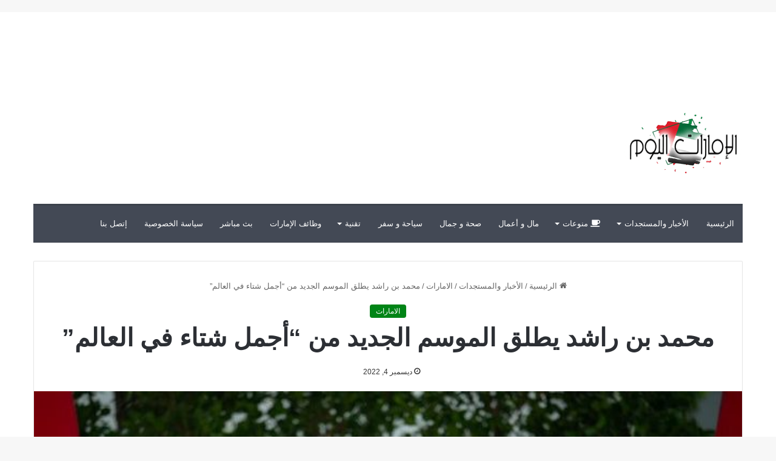

--- FILE ---
content_type: text/html; charset=UTF-8
request_url: https://www.emiratalyoum.com/21924/%D9%85%D8%AD%D9%85%D8%AF-%D8%A8%D9%86-%D8%B1%D8%A7%D8%B4%D8%AF-%D9%8A%D8%B7%D9%84%D9%82-%D8%A7%D9%84%D9%85%D9%88%D8%B3%D9%85-%D8%A7%D9%84%D8%AC%D8%AF%D9%8A%D8%AF-%D9%85%D9%86-%D8%A3%D8%AC%D9%85%D9%84/
body_size: 30687
content:
<!DOCTYPE html><html dir="rtl" lang="ar" class="" data-skin="light" prefix="og: https://ogp.me/ns#"><head><meta charset="UTF-8" /><link rel="profile" href="https://gmpg.org/xfn/11" /><link rel='preconnect' href='https://googleads.g.doubleclick.net' ><link rel='preconnect' href='https://www.googletagservices.com' ><link rel='preconnect' href='https://tpc.googlesyndication.com' ><link rel='preconnect' href='https://adservice.google.com' ><link rel='preconnect' href='https://fundingchoicesmessages.google.com' ><link rel='dns-prefetch' href='//adservice.google.com'><link rel='dns-prefetch' href='//googleads.g.doubleclick.net'><link rel='dns-prefetch' href='//www.googletagservices.com'><link rel='dns-prefetch' href='//tpc.googlesyndication.com'><link rel='dns-prefetch' href='//fundingchoicesmessages.google.com'><link rel='dns-prefetch' href='//cdn.webpushr.com'><link rel='dns-prefetch' href='//apis.google.com'><meta property="og:title" content="محمد بن راشد يطلق الموسم الجديد من “أجمل شتاء في العالم”"/><meta property="og:description" content="ترأس صاحب السمو الشيخ محمد بن راشد آل مكتوم، نائب رئيس الدولة رئيس مجلس الوزراء حاكم دبي"/><meta property="og:url" content="/21924/%D9%85%D8%AD%D9%85%D8%AF-%D8%A8%D9%86-%D8%B1%D8%A7%D8%B4%D8%AF-%D9%8A%D8%B7%D9%84%D9%82-%D8%A7%D9%84%D9%85%D9%88%D8%B3%D9%85-%D8%A7%D9%84%D8%AC%D8%AF%D9%8A%D8%AF-%D9%85%D9%86-%D8%A3%D8%AC%D9%85%D9%84/"/><meta property="og:image" content="https://www.emiratalyoum.com/wp-content/uploads/2022/12/1670168764_image.jpg"/><meta property="og:image:width" content="659" /><meta property="og:image:height" content="443" /><meta property="og:type" content="article"/><meta property="og:article:published_time" content="2022-12-04 15:46:03"/><meta property="og:article:modified_time" content="2022-12-04 15:46:03"/><meta name="twitter:card" content="summary"><meta name="twitter:title" content="محمد بن راشد يطلق الموسم الجديد من “أجمل شتاء في العالم”"/><meta name="twitter:description" content="ترأس صاحب السمو الشيخ محمد بن راشد آل مكتوم، نائب رئيس الدولة رئيس مجلس الوزراء حاكم دبي"/><meta name="twitter:image" content="https://www.emiratalyoum.com/wp-content/uploads/2022/12/1670168764_image.jpg"/><meta name="author" content="الامارات اليوم"/><title>محمد بن راشد يطلق الموسم الجديد من &quot;أجمل شتاء في العالم&quot; - الإمارات اليوم</title><link rel="preload" href="https://www.emiratalyoum.com/wp-content/uploads/2024/01/emi.png" as="image" /><link rel="preload" href="https://www.emiratalyoum.com/wp-content/uploads/2022/12/1670168764_image.jpg" as="image" imagesrcset="https://www.emiratalyoum.com/wp-content/uploads/2022/12/1670168764_image.jpg 659w, https://www.emiratalyoum.com/wp-content/uploads/2022/12/1670168764_image-300x202.jpg 300w" imagesizes="(max-width: 659px) 100vw, 659px" /><link rel="preload" href="https://www.emiratalyoum.com/wp-content/uploads/2026/01/الصرف-الصحي.webp" as="image" imagesrcset="https://www.emiratalyoum.com/wp-content/uploads/2026/01/الصرف-الصحي.webp 1200w, https://www.emiratalyoum.com/wp-content/uploads/2026/01/الصرف-الصحي-300x158.webp 300w, https://www.emiratalyoum.com/wp-content/uploads/2026/01/الصرف-الصحي-1024x538.webp 1024w, https://www.emiratalyoum.com/wp-content/uploads/2026/01/الصرف-الصحي-768x403.webp 768w" imagesizes="(max-width: 1200px) 100vw, 1200px" /><link rel="preload" href="https://www.emiratalyoum.com/wp-content/uploads/2026/01/تسليك-مجاري_ImgTool.webp" as="image" imagesrcset="https://www.emiratalyoum.com/wp-content/uploads/2026/01/تسليك-مجاري_ImgTool.webp 1200w, https://www.emiratalyoum.com/wp-content/uploads/2026/01/تسليك-مجاري_ImgTool-300x158.webp 300w, https://www.emiratalyoum.com/wp-content/uploads/2026/01/تسليك-مجاري_ImgTool-1024x538.webp 1024w, https://www.emiratalyoum.com/wp-content/uploads/2026/01/تسليك-مجاري_ImgTool-768x403.webp 768w" imagesizes="(max-width: 1200px) 100vw, 1200px" /><link rel="preload" href="https://www.emiratalyoum.com/wp-content/uploads/2025/10/سباك-ونجار-وكهربائي.webp" as="image" imagesrcset="https://www.emiratalyoum.com/wp-content/uploads/2025/10/سباك-ونجار-وكهربائي.webp 1280w, https://www.emiratalyoum.com/wp-content/uploads/2025/10/سباك-ونجار-وكهربائي-300x169.webp 300w, https://www.emiratalyoum.com/wp-content/uploads/2025/10/سباك-ونجار-وكهربائي-1024x576.webp 1024w, https://www.emiratalyoum.com/wp-content/uploads/2025/10/سباك-ونجار-وكهربائي-768x432.webp 768w, https://www.emiratalyoum.com/wp-content/uploads/2025/10/سباك-ونجار-وكهربائي-390x220.webp 390w" imagesizes="(max-width: 1280px) 100vw, 1280px" /><link rel='preload' href='https://www.emiratalyoum.com/wp-content/themes/jannah/assets/fonts/fontawesome/fa-solid-900.woff2' as='font' type='font/woff2' crossorigin><style id="perfmatters-used-css">:where(.wp-block-button__link){border-radius:9999px;box-shadow:none;padding:calc(.667em + 2px) calc(1.333em + 2px);text-decoration:none;}:root :where(.wp-block-button .wp-block-button__link.is-style-outline),:root :where(.wp-block-button.is-style-outline>.wp-block-button__link){border:2px solid;padding:.667em 1.333em;}:root :where(.wp-block-button .wp-block-button__link.is-style-outline:not(.has-text-color)),:root :where(.wp-block-button.is-style-outline>.wp-block-button__link:not(.has-text-color)){color:currentColor;}:root :where(.wp-block-button .wp-block-button__link.is-style-outline:not(.has-background)),:root :where(.wp-block-button.is-style-outline>.wp-block-button__link:not(.has-background)){background-color:initial;background-image:none;}:where(.wp-block-columns){margin-bottom:1.75em;}:where(.wp-block-columns.has-background){padding:1.25em 2.375em;}:where(.wp-block-post-comments input[type=submit]){border:none;}:where(.wp-block-cover-image:not(.has-text-color)),:where(.wp-block-cover:not(.has-text-color)){color:#fff;}:where(.wp-block-cover-image.is-light:not(.has-text-color)),:where(.wp-block-cover.is-light:not(.has-text-color)){color:#000;}:root :where(.wp-block-cover h1:not(.has-text-color)),:root :where(.wp-block-cover h2:not(.has-text-color)),:root :where(.wp-block-cover h3:not(.has-text-color)),:root :where(.wp-block-cover h4:not(.has-text-color)),:root :where(.wp-block-cover h5:not(.has-text-color)),:root :where(.wp-block-cover h6:not(.has-text-color)),:root :where(.wp-block-cover p:not(.has-text-color)){color:inherit;}.wp-block-embed.alignleft,.wp-block-embed.alignright,.wp-block[data-align=left]>[data-type="core/embed"],.wp-block[data-align=right]>[data-type="core/embed"]{max-width:360px;width:100%;}.wp-block-embed.alignleft .wp-block-embed__wrapper,.wp-block-embed.alignright .wp-block-embed__wrapper,.wp-block[data-align=left]>[data-type="core/embed"] .wp-block-embed__wrapper,.wp-block[data-align=right]>[data-type="core/embed"] .wp-block-embed__wrapper{min-width:280px;}.wp-block-cover .wp-block-embed{min-height:240px;min-width:320px;}.wp-block-embed{overflow-wrap:break-word;}.wp-block-embed :where(figcaption){margin-bottom:1em;margin-top:.5em;}.wp-block-embed iframe{max-width:100%;}.wp-block-embed__wrapper{position:relative;}.wp-embed-responsive .wp-has-aspect-ratio .wp-block-embed__wrapper:before{content:"";display:block;padding-top:50%;}.wp-embed-responsive .wp-has-aspect-ratio iframe{bottom:0;height:100%;left:0;position:absolute;right:0;top:0;width:100%;}.wp-embed-responsive .wp-embed-aspect-21-9 .wp-block-embed__wrapper:before{padding-top:42.85%;}.wp-embed-responsive .wp-embed-aspect-18-9 .wp-block-embed__wrapper:before{padding-top:50%;}.wp-embed-responsive .wp-embed-aspect-16-9 .wp-block-embed__wrapper:before{padding-top:56.25%;}.wp-embed-responsive .wp-embed-aspect-4-3 .wp-block-embed__wrapper:before{padding-top:75%;}.wp-embed-responsive .wp-embed-aspect-1-1 .wp-block-embed__wrapper:before{padding-top:100%;}.wp-embed-responsive .wp-embed-aspect-9-16 .wp-block-embed__wrapper:before{padding-top:177.77%;}.wp-embed-responsive .wp-embed-aspect-1-2 .wp-block-embed__wrapper:before{padding-top:200%;}:where(.wp-block-file){margin-bottom:1.5em;}:where(.wp-block-file__button){border-radius:2em;display:inline-block;padding:.5em 1em;}:where(.wp-block-file__button):is(a):active,:where(.wp-block-file__button):is(a):focus,:where(.wp-block-file__button):is(a):hover,:where(.wp-block-file__button):is(a):visited{box-shadow:none;color:#fff;opacity:.85;text-decoration:none;}:where(.wp-block-group.wp-block-group-is-layout-constrained){position:relative;}@keyframes turn-on-visibility{0%{opacity:0;}to{opacity:1;}}@keyframes turn-off-visibility{0%{opacity:1;visibility:visible;}99%{opacity:0;visibility:visible;}to{opacity:0;visibility:hidden;}}@keyframes lightbox-zoom-in{0%{transform:translate(calc(( ( -100vw + var(--wp--lightbox-scrollbar-width) ) / 2 + var(--wp--lightbox-initial-left-position) ) * -1),calc(-50vh + var(--wp--lightbox-initial-top-position))) scale(var(--wp--lightbox-scale));}to{transform:translate(50%,-50%) scale(1);}}@keyframes lightbox-zoom-out{0%{transform:translate(50%,-50%) scale(1);visibility:visible;}99%{visibility:visible;}to{transform:translate(calc(( ( -100vw + var(--wp--lightbox-scrollbar-width) ) / 2 + var(--wp--lightbox-initial-left-position) ) * -1),calc(-50vh + var(--wp--lightbox-initial-top-position))) scale(var(--wp--lightbox-scale));visibility:hidden;}}:where(.wp-block-latest-comments:not([style*=line-height] .wp-block-latest-comments__comment)){line-height:1.1;}:where(.wp-block-latest-comments:not([style*=line-height] .wp-block-latest-comments__comment-excerpt p)){line-height:1.8;}:root :where(.wp-block-latest-posts.is-grid){padding:0;}:root :where(.wp-block-latest-posts.wp-block-latest-posts__list){padding-right:0;}ol,ul{box-sizing:border-box;}:where(.wp-block-navigation.has-background .wp-block-navigation-item a:not(.wp-element-button)),:where(.wp-block-navigation.has-background .wp-block-navigation-submenu a:not(.wp-element-button)){padding:.5em 1em;}:where(.wp-block-navigation .wp-block-navigation__submenu-container .wp-block-navigation-item a:not(.wp-element-button)),:where(.wp-block-navigation .wp-block-navigation__submenu-container .wp-block-navigation-submenu a:not(.wp-element-button)),:where(.wp-block-navigation .wp-block-navigation__submenu-container .wp-block-navigation-submenu button.wp-block-navigation-item__content),:where(.wp-block-navigation .wp-block-navigation__submenu-container .wp-block-pages-list__item button.wp-block-navigation-item__content){padding:.5em 1em;}@keyframes overlay-menu__fade-in-animation{0%{opacity:0;transform:translateY(.5em);}to{opacity:1;transform:translateY(0);}}:root :where(p.has-background){padding:1.25em 2.375em;}:where(p.has-text-color:not(.has-link-color)) a{color:inherit;}:where(.wp-block-post-comments-form) input:not([type=submit]),:where(.wp-block-post-comments-form) textarea{border:1px solid #949494;font-family:inherit;font-size:1em;}:where(.wp-block-post-comments-form) input:where(:not([type=submit]):not([type=checkbox])),:where(.wp-block-post-comments-form) textarea{padding:calc(.667em + 2px);}:where(.wp-block-post-excerpt){margin-bottom:var(--wp--style--block-gap);margin-top:var(--wp--style--block-gap);}:where(.wp-block-preformatted.has-background){padding:1.25em 2.375em;}:where(.wp-block-search__button){border:1px solid #ccc;padding:6px 10px;}:where(.wp-block-search__input){font-family:inherit;font-size:inherit;font-style:inherit;font-weight:inherit;letter-spacing:inherit;line-height:inherit;text-transform:inherit;}:where(.wp-block-search__button-inside .wp-block-search__inside-wrapper){border:1px solid #949494;box-sizing:border-box;padding:4px;}:where(.wp-block-search__button-inside .wp-block-search__inside-wrapper) :where(.wp-block-search__button){padding:4px 8px;}:root :where(.wp-block-separator.is-style-dots){height:auto;line-height:1;text-align:center;}:root :where(.wp-block-separator.is-style-dots):before{color:currentColor;content:"···";font-family:serif;font-size:1.5em;letter-spacing:2em;padding-left:2em;}:root :where(.wp-block-site-logo.is-style-rounded){border-radius:9999px;}:root :where(.wp-block-site-title a){color:inherit;}:root :where(.wp-block-social-links .wp-social-link a){padding:.25em;}:root :where(.wp-block-social-links.is-style-logos-only .wp-social-link a){padding:0;}:root :where(.wp-block-social-links.is-style-pill-shape .wp-social-link a){padding-left:.66667em;padding-right:.66667em;}:root :where(.wp-block-tag-cloud.is-style-outline){display:flex;flex-wrap:wrap;gap:1ch;}:root :where(.wp-block-tag-cloud.is-style-outline a){border:1px solid;font-size:unset !important;margin-left:0;padding:1ch 2ch;text-decoration:none !important;}:where(.wp-block-term-description){margin-bottom:var(--wp--style--block-gap);margin-top:var(--wp--style--block-gap);}:where(pre.wp-block-verse){font-family:inherit;}.editor-styles-wrapper,.entry-content{counter-reset:footnotes;}:root{--wp--preset--font-size--normal:16px;--wp--preset--font-size--huge:42px;}.aligncenter{clear:both;}.screen-reader-text{border:0;clip:rect(1px,1px,1px,1px);clip-path:inset(50%);height:1px;margin:-1px;overflow:hidden;padding:0;position:absolute;width:1px;word-wrap:normal !important;}.screen-reader-text:focus{background-color:#ddd;clip:auto !important;clip-path:none;color:#444;display:block;font-size:1em;height:auto;line-height:normal;padding:15px 23px 14px;right:5px;text-decoration:none;top:5px;width:auto;z-index:100000;}html :where(.has-border-color){border-style:solid;}html :where([style*=border-top-color]){border-top-style:solid;}html :where([style*=border-right-color]){border-left-style:solid;}html :where([style*=border-bottom-color]){border-bottom-style:solid;}html :where([style*=border-left-color]){border-right-style:solid;}html :where([style*=border-width]){border-style:solid;}html :where([style*=border-top-width]){border-top-style:solid;}html :where([style*=border-right-width]){border-left-style:solid;}html :where([style*=border-bottom-width]){border-bottom-style:solid;}html :where([style*=border-left-width]){border-right-style:solid;}html :where(img[class*=wp-image-]){height:auto;max-width:100%;}:where(figure){margin:0 0 1em;}html :where(.is-position-sticky){--wp-admin--admin-bar--position-offset:var(--wp-admin--admin-bar--height,0px);}@media screen and (max-width:600px){html :where(.is-position-sticky){--wp-admin--admin-bar--position-offset:0px;}}:root{--brand-color:#0669ff;--dark-brand-color:#0051cc;--bright-color:#fff;--base-color:#2c2f34;}html{-ms-touch-action:manipulation;touch-action:manipulation;-webkit-text-size-adjust:100%;-ms-text-size-adjust:100%;}article,aside,details,figcaption,figure,footer,header,main,menu,nav,section,summary{display:block;}template,[hidden]{display:none;}a{background-color:transparent;}a:active,a:hover{outline-width:0;}img{border-style:none;}figure{margin:1em 0;}button,input,select,textarea{font:inherit;}button,input,select{overflow:visible;}button,input,select,textarea{margin:0;}button,[type="button"],[type="reset"],[type="submit"]{cursor:pointer;}[disabled]{cursor:default;}button,html [type="button"],[type="reset"],[type="submit"]{-webkit-appearance:button;}button::-moz-focus-inner,input::-moz-focus-inner{border:0;padding:0;}button:-moz-focusring,input:-moz-focusring{outline:1px dotted ButtonText;}textarea{overflow:auto;}[type="checkbox"],[type="radio"]{box-sizing:border-box;padding:0;}[type="number"]::-webkit-inner-spin-button,[type="number"]::-webkit-outer-spin-button{height:auto;}[type="search"]{-webkit-appearance:textfield;}[type="search"]::-webkit-search-cancel-button,[type="search"]::-webkit-search-decoration{-webkit-appearance:none;}*{padding:0;margin:0;list-style:none;border:0;outline:none;box-sizing:border-box;}*:before,*:after{box-sizing:border-box;}body{background:#f7f7f7;color:var(--base-color);font-family:-apple-system,BlinkMacSystemFont,"Segoe UI",Roboto,Oxygen,Oxygen-Sans,Ubuntu,Cantarell,"Helvetica Neue","Open Sans",Arial,sans-serif;font-size:13px;line-height:21px;}h1,h2,h3,h4,h5,h6,.the-subtitle{line-height:1.4;font-weight:600;}h1{font-size:41px;font-weight:700;}h2{font-size:27px;}h3{font-size:23px;}h4,.the-subtitle{font-size:17px;}a{color:var(--base-color);text-decoration:none;transition:.15s;}.brand-title,a:hover{color:var(--brand-color);}img,object,embed{max-width:100%;height:auto;}p{line-height:21px;}.says,.screen-reader-text,.comment-form-comment label{clip:rect(1px,1px,1px,1px);position:absolute !important;height:1px;width:1px;overflow:hidden;}.stream-item{text-align:center;position:relative;z-index:2;margin:20px 0;padding:0;}.stream-item img{max-width:100%;width:auto;height:auto;margin:0 auto;display:inline-block;vertical-align:middle;}@media (max-width: 991px){.has-header-ad .fullwidth-entry-title.container-wrapper,.has-header-ad.has-header-below-ad .stream-item-below-header,.single.has-header-ad:not(.has-header-below-ad) #content,.page.has-header-ad:not(.has-header-below-ad) #content{margin-top:0;}}@media (min-width: 992px){.header-layout-3.has-normal-width-logo .stream-item-top img{float:right;}}@media (max-width: 991px){.header-layout-3.has-normal-width-logo .stream-item-top{clear:both;}}@media (max-width: 768px){.hide_banner_header .stream-item-above-header,.hide_banner_top .stream-item-top-wrapper,.hide_banner_below_header .stream-item-below-header,.hide_banner_bottom .stream-item-above-footer,.hide_banner_above .stream-item-above-post,.hide_banner_above_content .stream-item-above-post-content,.hide_banner_below_content .stream-item-below-post-content,.hide_banner_below .stream-item-below-post,.hide_banner_comments .stream-item-below-post-comments,.hide_breaking_news #top-nav,.hide_sidebars .sidebar,.hide_footer_tiktok #footer-tiktok,.hide_footer_instagram #footer-instagram,.hide_footer #footer-widgets-container,.hide_copyright #site-info,.hide_breadcrumbs #breadcrumb,.hide_share_post_top .share-buttons-top,.hide_share_post_bottom .share-buttons-bottom,.hide_post_newsletter #post-newsletter,.hide_related #related-posts,.hide_read_next #read-next-block,.hide_post_authorbio .post-components .about-author,.hide_post_nav .prev-next-post-nav,.hide_back_top_button #go-to-top,.hide_read_more_buttons .more-link,.hide_inline_related_posts #inline-related-post{display:none !important;}}.tie-icon:before,[class^="tie-icon-"],[class*=" tie-icon-"]{font-family:"tiefonticon" !important;speak:never;font-style:normal;font-weight:normal;font-variant:normal;text-transform:none;line-height:1;-webkit-font-smoothing:antialiased;-moz-osx-font-smoothing:grayscale;display:inline-block;}.container{margin-right:auto;margin-left:auto;padding-left:15px;padding-right:15px;}.container:after{content:"";display:table;clear:both;}@media (min-width: 768px){.container{width:100%;}}@media (min-width: 1200px){.container{max-width:1200px;}}.tie-row{margin-left:-15px;margin-right:-15px;}.tie-row:after{content:"";display:table;clear:both;}.tie-col-xs-1,.tie-col-sm-1,.tie-col-md-1,.tie-col-xs-2,.tie-col-sm-2,.tie-col-md-2,.tie-col-xs-3,.tie-col-sm-3,.tie-col-md-3,.tie-col-xs-4,.tie-col-sm-4,.tie-col-md-4,.tie-col-xs-5,.tie-col-sm-5,.tie-col-md-5,.tie-col-xs-6,.tie-col-sm-6,.tie-col-md-6,.tie-col-xs-7,.tie-col-sm-7,.tie-col-md-7,.tie-col-xs-8,.tie-col-sm-8,.tie-col-md-8,.tie-col-xs-9,.tie-col-sm-9,.tie-col-md-9,.tie-col-xs-10,.tie-col-sm-10,.tie-col-md-10,.tie-col-xs-11,.tie-col-sm-11,.tie-col-md-11,.tie-col-xs-12,.tie-col-sm-12,.tie-col-md-12{position:relative;min-height:1px;padding-left:15px;padding-right:15px;}@media (min-width: 768px){.tie-col-sm-1,.tie-col-sm-2,.tie-col-sm-3,.tie-col-sm-4,.tie-col-sm-5,.tie-col-sm-6,.tie-col-sm-7,.tie-col-sm-8,.tie-col-sm-9,.tie-col-sm-10,.tie-col-sm-11,.tie-col-sm-12{float:left;}.tie-col-sm-12{width:100%;}}@media (min-width: 992px){.tie-col-md-1,.tie-col-md-2,.tie-col-md-3,.tie-col-md-4,.tie-col-md-5,.tie-col-md-6,.tie-col-md-7,.tie-col-md-8,.tie-col-md-9,.tie-col-md-10,.tie-col-md-11,.tie-col-md-12{float:left;}.tie-col-md-4{width:33.33333%;}.tie-col-md-8{width:66.66667%;}.tie-col-md-12{width:100%;}}.tie-alignleft{float:left;}.aligncenter{clear:both;display:block;margin:0 auto 1.75em;text-align:center;margin-left:auto;margin-right:auto;margin-top:6px;margin-bottom:6px;}.clearfix:before,.clearfix:after{content:" ";display:block;height:0;overflow:hidden;}.clearfix:after{clear:both;}.tie-container,#tie-wrapper{height:100%;min-height:650px;}.tie-container{position:relative;overflow:hidden;}#tie-wrapper{background:#fff;position:relative;z-index:108;height:100%;margin:0 auto;}.container-wrapper{background:#fff;border:1px solid rgba(0,0,0,.1);border-radius:2px;padding:30px;}#content{margin-top:30px;}@media (max-width: 991px){#content{margin-top:15px;}}.site-content{-ms-word-wrap:break-word;word-wrap:break-word;}.theme-header{background:#fff;position:relative;z-index:999;}.theme-header:after{content:"";display:table;clear:both;}.logo-row{position:relative;}#logo{margin-top:40px;margin-bottom:40px;display:block;float:left;}#logo img{vertical-align:middle;}#logo img[src*='.svg']{width:100% !important;}@-moz-document url-prefix(){#logo img[src*='.svg']{height:100px;}}#logo a{display:inline-block;}@media (max-width: 991px){#theme-header.has-normal-width-logo #logo{margin:14px 0 !important;text-align:left;line-height:1;}#theme-header.has-normal-width-logo #logo img{width:auto;height:auto;max-width:190px;}}@media (max-width: 479px){#theme-header.has-normal-width-logo #logo img{max-width:160px;max-height:60px !important;}}@media (max-width: 991px){#theme-header.mobile-header-centered #logo{float:none;text-align:center;}}@media (max-width: 991px){.logo-container,.header-layout-1 .main-menu-wrapper{border-width:0;display:-webkit-flex;display:-ms-flexbox;display:flex;-webkit-flex-flow:row nowrap;-ms-flex-flow:row nowrap;flex-flow:row nowrap;-webkit-align-items:center;-ms-flex-align:center;align-items:center;-webkit-justify-content:space-between;-ms-flex-pack:justify;justify-content:space-between;}}.mobile-header-components{display:none;z-index:10;height:30px;line-height:30px;-webkit-flex-wrap:nowrap;-ms-flex-wrap:nowrap;flex-wrap:nowrap;-webkit-flex:1 1 0%;-ms-flex:1 1 0%;flex:1 1 0%;}.mobile-header-components [class^="tie-icon-"],.mobile-header-components [class*=" tie-icon-"]{font-size:18px;width:20px;height:20px;vertical-align:middle;}@media (max-width: 991px){.logo-container:before,.logo-container:after{height:1px;}#tie-body #mobile-container,.mobile-header-components{display:block;}}.main-nav-wrapper{position:relative;z-index:4;}.main-nav{background-color:var(--main-nav-background);color:var(--main-nav-primary-color);position:relative;border:1px solid var(--main-nav-main-border-color);border-width:1px 0;}.main-menu-wrapper{border:0 solid var(--main-nav-main-border-color);position:relative;}@media (min-width: 992px){.header-menu{float:left;}.header-menu .menu li{display:block;float:left;}.header-menu .menu a{display:block;position:relative;}.header-menu .menu a:hover,.header-menu .menu li:hover>a{z-index:2;}.header-menu .menu ul{box-shadow:0 2px 5px rgba(0,0,0,.1);}.header-menu .menu ul li{position:relative;}.header-menu .menu ul a{border-width:0 0 1px;transition:.15s;}.header-menu .menu ul ul{top:0;left:100%;}#main-nav{z-index:9;line-height:60px;}.main-menu .menu a{transition:.15s;}.main-menu .menu>li>a{padding:0 14px;font-size:13px;font-weight:600;}.main-menu .menu>li>.menu-sub-content{border-top:2px solid var(--main-nav-primary-color);}.main-menu .menu ul{line-height:20px;z-index:1;}.main-menu .menu-sub-content{background:var(--main-nav-background);display:none;padding:15px;width:230px;position:absolute;box-shadow:0 2px 2px rgba(0,0,0,.15);}.main-menu .menu-sub-content a{width:200px;}.main-menu ul li:hover>.menu-sub-content,.main-menu ul li[aria-expanded="true"]>ul,.main-menu ul li[aria-expanded="true"]>.mega-menu-block{display:block;z-index:1;}nav.main-nav .menu>li.tie-current-menu>a,nav.main-nav .menu>li:hover>a{background-color:var(--main-nav-primary-color);color:var(--main-nav-contrast-primary-color);}.main-nav .menu ul li:hover>a:not(.megamenu-pagination),.main-nav .components li a:hover,.main-nav .menu ul li.current-menu-item:not(.mega-link-column)>a{color:var(--main-nav-primary-color);}.main-nav .menu a,.main-nav .components li a{color:var(--main-nav-text-color);}.main-nav-light{--main-nav-background:#fff;--main-nav-secondry-background:rgba(0,0,0,.03);--main-nav-primary-color:var(--brand-color);--main-nav-contrast-primary-color:var(--bright-color);--main-nav-text-color:var(--base-color);--main-nav-secondry-text-color:rgba(0,0,0,.5);--main-nav-main-border-color:rgba(0,0,0,.1);--main-nav-secondry-border-color:rgba(0,0,0,.08);}}@media (min-width: 992px){header .menu-item-has-children>a:before,.mega-menu>a:before{content:"";position:absolute;right:12px;margin-top:2px;top:50%;bottom:auto;-webkit-transform:translateY(-50%);-ms-transform:translateY(-50%);transform:translateY(-50%);width:0;height:0;border:4px solid transparent;border-top:4px solid #fff;transition:border .15s;}.menu>.menu-item-has-children:not(.is-icon-only)>a,.menu .mega-menu:not(.is-icon-only)>a{padding-right:25px;}.main-menu .menu>li.tie-current-menu>a:before,.main-menu .menu>li:hover>a:before{border-top-color:var(--bright-color);}.main-nav-light .main-nav .menu-item-has-children>a:before,.main-nav-light .mega-menu>a:before{border-top-color:var(--base-color);}.main-nav-light .main-nav .menu-item-has-children li:hover>a:before,.main-nav-light .mega-menu li:hover>a:before{border-left-color:var(--brand-color);}}@media (min-width: 992px){.main-nav-boxed .main-nav{border-width:0;}.main-nav-boxed .main-menu-wrapper{float:left;width:100%;background-color:var(--main-nav-background);}.main-nav-boxed.main-nav-light .main-menu-wrapper{border-width:1px;}.dark-skin .main-nav-boxed.main-nav-light .main-menu-wrapper{border-width:0;}}.main-nav-boxed .main-nav:not(.fixed-nav),.main-nav-boxed .fixed-nav .main-menu-wrapper,.theme-header:not(.main-nav-boxed) .fixed-nav .main-menu-wrapper{background:transparent !important;}@media only screen and (min-width: 992px) and (max-width: 1100px){.main-nav .menu>li:not(.is-icon-only)>a{padding-left:7px;padding-right:7px;}.main-nav .menu>li:not(.is-icon-only)>a:before{display:none;}}@media (max-width: 991px){#sticky-logo{display:none;}}@media (min-width: 992px){#sticky-logo{overflow:hidden;float:left;vertical-align:middle;}#sticky-logo a{line-height:1;display:inline-block;}#sticky-logo img{position:relative;vertical-align:middle;padding:8px 10px;top:-1px;max-height:50px;}.theme-header #sticky-logo img{opacity:0;visibility:hidden;width:0 !important;-webkit-transform:translateY(75%);-ms-transform:translateY(75%);transform:translateY(75%);transition:opacity .6s cubic-bezier(.55,0,.1,1),-webkit-transform .3s cubic-bezier(.55,0,.1,1);transition:transform .3s cubic-bezier(.55,0,.1,1),opacity .6s cubic-bezier(.55,0,.1,1);transition:transform .3s cubic-bezier(.55,0,.1,1),opacity .6s cubic-bezier(.55,0,.1,1),-webkit-transform .3s cubic-bezier(.55,0,.1,1);}.theme-header:not(.header-layout-1) #main-nav:not(.fixed-nav) #sticky-logo img{margin-left:-20px;}}@media (max-width: 991px){#tie-wrapper header#theme-header{box-shadow:none;background:transparent !important;}.logo-container,.header-layout-1 .main-nav{border-width:0;box-shadow:0 3px 7px 0 rgba(0,0,0,.1);}.logo-container,.header-layout-1 .main-nav{background-color:#fff;}.dark-skin .logo-container,.main-nav-dark.header-layout-1 .main-nav{background-color:#1f2024;}#sticky-nav-mask,.header-layout-1 #menu-components-wrap,.header-layout-3 .main-nav-wrapper,.header-layout-2 .main-nav-wrapper{display:none;}.main-menu-wrapper .tie-alignleft{width:100%;}}.magazine2 .container-wrapper,.magazine2.woocommerce div.product .woocommerce-tabs,.magazine2.woocommerce div.product .related.products{border-width:0;padding:0;background-color:transparent;opacity:.99;}@media (max-width: 767px){.magazine1:not(.has-builder):not(.error404) .main-content,.magazine1:not(.has-builder):not(.error404) .related-posts-full-width .tie-col-md-12,.magazine1:not(.has-builder):not(.error404) .sidebar{padding-left:0;padding-right:0;}}textarea,input,select{border:1px solid rgba(0,0,0,.1);color:var(--base-color);font-size:13px;outline:none;padding:5px;line-height:23px;border-radius:2px;transition:background .3s,border .3s;max-width:100%;background-color:transparent;}textarea:hover,input:hover,select:hover,textarea:focus,input[type="text"]:focus,select:focus{background-color:rgba(0,0,0,.03);}textarea,input:not([type="checkbox"]):not([type="radio"]){-webkit-appearance:none;-moz-appearance:none;appearance:none;outline:none;}textarea{width:100%;}[type="radio"]{-webkit-appearance:radio;-moz-appearance:radio;appearance:radio;}@media (max-width: 767px){input:not([type="submit"]),select,textarea{font-size:16px !important;}}.button,[type="submit"],.generic-button a,.generic-button button{width:auto;position:relative;background-color:var(--brand-color);color:var(--bright-color);padding:7px 15px;margin:0;font-weight:normal;font-size:13px;display:inline-block;text-align:center;line-height:21px;border:none;cursor:pointer;text-decoration:none;vertical-align:middle;transition:.3s;border-radius:2px;-webkit-appearance:none;-moz-appearance:none;appearance:none;}.button:hover,[type="submit"]:hover,.generic-button a:hover,.generic-button button:hover{background-color:var(--dark-brand-color);text-decoration:none;color:var(--bright-color);}::-moz-selection{background:var(--brand-color);color:var(--bright-color);text-shadow:none;}::selection{background:var(--brand-color);color:var(--bright-color);text-shadow:none;}.full-width .main-content{width:100%;}@-webkit-keyframes lazyloadeffect{from{opacity:.3;}to{opacity:1;}}@keyframes lazyloadeffect{from{opacity:.3;}to{opacity:1;}}@-webkit-keyframes tieSlideInUp{from{-webkit-transform:translate3d(0,20px,0);transform:translate3d(0,20px,0);opacity:0;}to{-webkit-transform:translate3d(0,0,0);transform:translate3d(0,0,0);opacity:1;}}@keyframes tieSlideInUp{from{-webkit-transform:translate3d(0,20px,0);transform:translate3d(0,20px,0);opacity:0;}to{-webkit-transform:translate3d(0,0,0);transform:translate3d(0,0,0);opacity:1;}}.is-thumb-overlay-disabled .post-thumb:hover{opacity:.85 !important;}.is-thumb-overlay-disabled .media-overlay .post-thumb:hover img{opacity:1;}.post-thumb{position:relative;height:100%;display:block;-webkit-backface-visibility:hidden;backface-visibility:hidden;-webkit-transform:rotate(0);-ms-transform:rotate(0);transform:rotate(0);transition:opacity .2s;}.post-thumb img{width:100%;display:block;}.post-thumb .post-cat-wrap{position:absolute;bottom:10px;margin:0;right:10px;}.media-overlay .post-thumb:hover img{opacity:.85;}.post-meta{margin:10px 0 8px;font-size:12px;overflow:hidden;}.post-meta,.post-meta a:not(:hover){color:#666;}.post-meta .meta-item{margin-right:8px;display:inline-block;}.post-meta .meta-item.tie-icon:before{padding-right:3px;}.post-meta .meta-item.date:before{content:"";}@media (max-width: 767px){.entry-header .post-meta>span,.entry-header .post-meta>div,.main-content .post-meta>span,.main-content .post-meta>div{float:left;}}.post-cat-wrap{position:relative;z-index:3;pointer-events:auto;margin-bottom:5px;font-weight:normal;font-family:inherit !important;line-height:0;display:block;}.post-cat{display:inline-block;background:var(--brand-color);color:var(--bright-color);padding:0 10px;font-size:12px;line-height:1.85em;margin-right:4px;position:relative;white-space:nowrap;word-wrap:normal;letter-spacing:0;transition:.3s;border-radius:4px;}.post-cat:first-child:last-child{margin:0;}a.post-cat:hover{background:var(--dark-brand-color);color:var(--bright-color);}#breadcrumb{margin:50px 0 0;}#breadcrumb,#breadcrumb a:not(:hover){color:#666;}#breadcrumb .delimiter{margin:0 3px;font-style:normal;}.entry-header-outer #breadcrumb{margin:0 0 20px;padding:0;}@media (max-width: 767px){.page #breadcrumb .current,.page #breadcrumb em:last-of-type,.single-post #breadcrumb .current,.single-post #breadcrumb em:last-of-type{display:none;}}@-webkit-keyframes bouncedelay{0%,80%,100%{-webkit-transform:scale(0);transform:scale(0);}40%{-webkit-transform:scale(1);transform:scale(1);}}@keyframes bouncedelay{0%,80%,100%{-webkit-transform:scale(0);transform:scale(0);}40%{-webkit-transform:scale(1);transform:scale(1);}}@-webkit-keyframes parent-animate{0%{-webkit-transform:rotate(0);transform:rotate(0);}100%{-webkit-transform:rotate(220deg);transform:rotate(220deg);}}@keyframes parent-animate{0%{-webkit-transform:rotate(0);transform:rotate(0);}100%{-webkit-transform:rotate(220deg);transform:rotate(220deg);}}@-webkit-keyframes child-animate{0%{-webkit-transform:rotate(-140deg);transform:rotate(-140deg);}100%{-webkit-transform:rotate(140deg);transform:rotate(140deg);}}@keyframes child-animate{0%{-webkit-transform:rotate(-140deg);transform:rotate(-140deg);}100%{-webkit-transform:rotate(140deg);transform:rotate(140deg);}}.entry-header,.entry-archives-header{padding:30px 30px 0;margin-bottom:20px;}@media (max-width: 991px){.entry-header,.entry-archives-header{padding:20px 20px 0;}}#tie-body .post-cat:hover,#tie-body .social-statistics-widget a:hover,#tie-body a.remove:hover,#tie-body a.button:hover,#tie-body .tabs>li>a:hover,#tie-body .item-list-tabs a:hover,#tie-body .item-options a:hover,#tie-body .action a:hover{text-decoration:none !important;}#is-scroller-outer{visibility:hidden;width:100px;height:0;overflow:scroll;}#is-scroller{width:100%;}.entry{line-height:26px;font-size:15px;}.entry p{margin-bottom:25px;line-height:26px;}.entry p:last-child{margin:0;}@media (max-width: 767px){.container-wrapper,.entry-content{padding:20px 15px;}}.mag-box-title{display:-webkit-flex;display:-ms-flexbox;display:flex;-webkit-align-items:flex-start;-ms-flex-align:start;align-items:flex-start;margin-bottom:20px;}.mag-box-title h3{font-size:18px;margin-right:20px;-webkit-flex:0 0 auto;-ms-flex:0 0 auto;flex:0 0 auto;max-width:calc(100% - 145px);float:left;}@media (max-width: 479px){.mag-box-title h3{max-width:calc(100% - 105px);}}.mag-box-title h3:only-child{max-width:100%;}.mag-box-container{position:relative;}.mag-box .posts-items li:nth-child(1),.mini-posts-box .posts-items li:nth-child(2),.big-post-left-box .posts-items li:nth-child(2),.big-posts-box .posts-items li:nth-child(2){margin-top:0;}.mag-box{margin-bottom:30px;clear:both;}@media (max-width: 991px){.mag-box{margin-bottom:15px;}}.mag-box .posts-items{clear:both;margin:0 -2%;}.mag-box .posts-items li{float:left;width:50%;margin-top:24px;padding:0 2%;}@media (max-width: 670px){.mag-box .posts-items li{width:100%;}.mag-box .posts-items li:not(:first-child){margin-top:14px;}}.mag-box .post-title{font-size:20px;line-height:1.4;}.mag-box .post-meta{margin:0 0 3px;}.mag-box li:not(:first-child) .post-thumb{float:left;margin-right:15px;}.mag-box li:not(:first-child) .post-title{font-size:14px;}.content-only:not(.tabs-box),.content-only:not(.tabs-box)>.container-wrapper{background-color:transparent;border:0;padding:0;box-shadow:none;}@media (max-width: 991px){.content-only{margin:30px 0;}}.full-width .entry-header-outer,.full-width .not-found h5,.full-width .not-found .search-form,.one-column-no-sidebar .entry-header-outer,.one-column-no-sidebar .not-found h5,.one-column-no-sidebar .not-found .search-form{text-align:center;}.block-head-1 .the-global-title,.block-head-1 .comment-reply-title,.block-head-1 .related.products>h2,.block-head-1 .up-sells>h2,.block-head-1 .cross-sells>h2,.block-head-1 .cart_totals>h2,.block-head-1 .bbp-form legend{position:relative;font-size:17px;padding:0 0 15px;border-bottom:2px solid rgba(0,0,0,.1);margin-bottom:20px;}.block-head-1 .the-global-title:after,.block-head-1 .comment-reply-title:after,.block-head-1 .related.products>h2:after,.block-head-1 .up-sells>h2:after,.block-head-1 .cross-sells>h2:after,.block-head-1 .cart_totals>h2:after,.block-head-1 .bbp-form legend:after{content:"";background:#2c2f34;width:40px;height:2px;position:absolute;bottom:-2px;left:0;}.dark-skin .block-head-1 .the-global-title:after,.dark-skin .block-head-1 .comment-reply-title:after,.dark-skin .block-head-1 .related.products>h2:after,.dark-skin .block-head-1 .up-sells>h2:after,.dark-skin .block-head-1 .cross-sells>h2:after,.dark-skin .block-head-1 .cart_totals>h2:after,.dark-skin .block-head-1 .bbp-form legend:after{background:#fff;}.block-head-1 .the-global-title:before,.block-head-1 .comment-reply-title:before,.block-head-1 .related.products>h2:before,.block-head-1 .up-sells>h2:before,.block-head-1 .cross-sells>h2:before,.block-head-1 .cart_totals>h2:before,.block-head-1 .bbp-form legend:before{content:"";width:0;height:0;position:absolute;bottom:-5px;left:0;border-left:0;border-right:5px solid transparent;border-top:5px solid #2c2f34;}.dark-skin .block-head-1 .the-global-title:before,.dark-skin .block-head-1 .comment-reply-title:before,.dark-skin .block-head-1 .related.products>h2:before,.dark-skin .block-head-1 .up-sells>h2:before,.dark-skin .block-head-1 .cross-sells>h2:before,.dark-skin .block-head-1 .cart_totals>h2:before,.dark-skin .block-head-1 .bbp-form legend:before{border-top-color:#fff;}.block-head-1 .mag-box div.mag-box-title:before{border-top-color:var(--brand-color);}.block-head-1 .dark-skin .widget-title:after{background:#fff;}.block-head-1 .dark-skin .widget-title:before{border-top-color:#fff;}.block-head-1 #footer .widget-title:before{display:none;}.block-head-1 #footer .widget-title{border-bottom:0;}.dark-skin .block-head-1 .the-global-title:after,.dark-skin .block-head-1 .related.products>h2:after,.dark-skin .block-head-1 .up-sells>h2:after,.dark-skin .block-head-1 .cross-sells>h2:after,.dark-skin .block-head-1 .cart_totals>h2:after,.dark-skin .block-head-1 .bbp-form legend:after{background:#fff;}.block-head-1 .mag-box div.mag-box-title,.block-head-1 .mag-box-title h3 a,.block-head-1 .block-more-button{color:var(--brand-color);}.block-head-1 .mag-box-title h3 a:hover,.block-head-1 .block-more-button:hover{color:var(--dark-brand-color);}.block-head-1 .mag-box div.mag-box-title:after{background:var(--brand-color);}.block-head-1 .dark-skin .the-global-title,.dark-skin .block-head-1 .the-global-title,.dark-skin .block-head-1 .related.products>h2,.dark-skin .block-head-1 .up-sells>h2,.dark-skin .block-head-1 .cross-sells>h2,.dark-skin .block-head-1 .cart_totals>h2,.dark-skin .block-head-1 .bbp-form legend{color:#fff;border-bottom-color:rgba(255,255,255,.1);}.mini-posts-box .posts-items li .post-title{font-size:18px;margin-bottom:10px;}.mini-posts-box .posts-items li .post-thumb{float:left;margin-right:15px;}.mini-posts-box .posts-items li .post-thumb img{max-width:110px;}.mini-posts-box .posts-items li:nth-child(2n+1){clear:left;}@media only screen and (min-width: 992px) and (max-width: 1100px), only screen and (max-width: 767px){.mini-posts-box .posts-items li{width:100%;}.mini-posts-box .posts-items li:nth-child(n+2){margin-top:24px;}}@media (min-width: 992px){.full-width .mini-posts-box .posts-items li:nth-child(-n+3){margin-top:0;}.full-width .mini-posts-box .posts-items li:nth-child(n){width:calc(100% / 3);clear:none;}.full-width .mini-posts-box .posts-items li:nth-child(3n+1){clear:left;}}#footer .container-wrapper{padding:15px 0;margin:0;background:transparent;box-shadow:none;}.site-footer{margin-top:50px;padding:0;}@media (max-width: 991px){.site-footer{margin-top:30px;}}.site-footer .widget,.site-footer .widget-content-only{margin-bottom:0;border:0;}@media (max-width: 767px){.site-footer .widget{margin-bottom:20px;}}.footer-widget-area{margin-bottom:10px;}.footer-widget-area:first-child:not(.footer-boxed-widget-area){padding-top:60px;}@media (max-width: 767px){.footer-widget-area:first-child:not(.footer-boxed-widget-area){padding-top:30px;}}.footer-widget-area:last-child{margin-bottom:20px;}@media (max-width: 767px){.footer-widget-area{margin-bottom:20px;}}.dark-skin{--lazyload-loading-color:#161717;}.dark-skin,.dark-skin body{background-color:#1f2024;color:#fff;}.dark-skin .mag-box .post-excerpt,.dark-skin .wp-caption .wp-caption-text,.dark-skin .entry-header .entry-sub-title{color:#ccc;}.dark-skin textarea,.dark-skin input:not([type="submit"]),.dark-skin select{color:#ccc;}.dark-skin a:not(:hover),.dark-skin .single-big-img .post-meta,.dark-skin .single-big-img .post-meta a:not(:hover),.dark-skin .pages-nav .pages-numbers a:not(:hover),.dark-skin .page-title,.dark-skin .entry h1,.dark-skin .entry h2,.dark-skin .entry h3,.dark-skin .entry h4,.dark-skin .entry h5,.dark-skin .entry h6{color:#fff;}.dark-skin .post-excerpt,.dark-skin .post-meta,.dark-skin .post-meta a:not(:hover),.dark-skin .timeline-widget ul li .date,.dark-skin .multiple-post-pages a:not(:hover),.dark-skin .video-playlist-nav-wrapper .video-playlist-item .video-duration,.dark-skin .login-widget .forget-text:not(:hover),.dark-skin #autocomplete-suggestions,.dark-skin .mobile-header-components:not(:hover) .menu-text,.dark-skin .about-author .social-icons li.social-icons-item a:not(:hover) span{color:#ccc !important;}.dark-skin textarea,.dark-skin input:not([type=submit]),.dark-skin select,.dark-skin code,.dark-skin kbd,.dark-skin pre,.dark-skin samp,.dark-skin .latest-tweets-slider-widget .latest-tweets-slider .tie-slider-nav li a:not(:hover),.dark-skin .next-posts,.dark-skin .prev-posts,.dark-skin .show-more-button,.dark-skin .pages-nav .pages-numbers a,.dark-skin .pages-nav .pages-numbers span.pages-nav-item,.dark-skin .pages-nav .pages-numbers .first-last-pages .pagination-icon,.dark-skin .multiple-post-pages .post-page-numbers,.dark-skin .latest-tweets-widget .slider-links .tie-slider-nav span{border-color:rgba(255,255,255,.1);}.dark-skin #tie-wrapper,.dark-skin #theme-header{background-color:#27292d;}.dark-skin .container-wrapper{background-color:#1f2024;border-color:rgba(255,255,255,.1);}.dark-skin .widget a:not(:hover),.dark-skin .widget-title,.dark-skin .widget-title a:not(:hover){color:#fff;}.dark-skin .magazine1 .entry-header-outer+.mag-box{border-top:1px solid rgba(255,255,255,.1);}.dark-skin .entry-header .entry-title{color:#fff;}.dark-skin .share-buttons-bottom,.dark-skin .wp-block-table.is-style-stripes{border-color:rgba(255,255,255,.1);}.dark-skin .magazine1 .share-buttons-bottom{background:#1f2024;}.dark-skin .site-footer{background-color:#1c1d21;}.dark-skin .mag-box:not(.tabs-box),.box-dark-skin:not(.tabs-box){background-color:transparent;}.widget-title{position:relative;}.widget-title .the-subtitle{font-size:15px;min-height:15px;}.post-widget-body{padding-left:125px;}.post-widget-body .post-title{font-size:14px;line-height:1.4;margin-bottom:5px;}.post-widget-thumbnail{float:left;margin-right:15px;position:relative;}.post-widget-thumbnail img.tie-small-image,.post-widget-thumbnail img.size-thumbnail,.review-thumbnail img.tie-small-image,.review-thumbnail img.size-thumbnail{width:110px;}.post-widget-thumbnail .tie-small-image img,.review-thumbnail .tie-small-image img{width:110px;}.widget li{padding:6px 0;}.widget li:first-child{padding-top:0;}.widget li:last-child{padding-bottom:0;border-bottom:0;}.widget li:after{clear:both;display:table;content:"";}.widget .post-meta{margin:2px 0 0;font-size:11px;line-height:17px;}.widget_text p,.text-html p{line-height:24px;}.widget_text p:not(:last-child),.widget_text ul:not(:last-child),.widget_text ol:not(:last-child),.text-html p:not(:last-child),.text-html ul:not(:last-child),.text-html ol:not(:last-child){margin-bottom:20px;}.widget_text ul li,.text-html ul li{list-style:inside disc;}.widget_text .textwidget{overflow:hidden;}li.widget-post-list,.recent-comments-widget li{padding:7px 0;position:relative;}.fullwidth-area .main-slider-inner>.container,.fullwidth-area>.container{padding:0;}@media (min-width: 992px){.mega-menu .mega-menu-block{left:0;width:100%;padding:30px;}.mega-menu .mega-menu-block a{width:auto;}.mega-menu .post-thumb{margin-bottom:10px;}.mega-menu .post-meta{margin:5px 0 0;line-height:20px;}.mega-menu .post-meta a{padding:0;background-color:transparent;}.mega-menu .post-meta,.mega-menu .post-meta a:not(:hover){color:var(--main-nav-secondry-text-color);}.main-menu .mega-cat-wrapper{overflow:hidden;height:auto;clear:both;}.main-menu .mega-ajax-content{min-height:200px;position:relative;}.main-menu .mega-recent-featured .mega-ajax-content{min-height:325px;}.main-menu .mega-cat .mega-menu-content{clear:both;}.main-menu .mega-cat .mega-menu-block{padding:0;}.main-menu .mega-cat-content{padding:30px;}.main-menu .mega-cat-sub-exists{width:80%;float:left;}.main-menu .horizontal-posts{width:100%;}.main-menu ul.mega-cat-sub-categories{overflow:hidden;box-shadow:none;}.main-menu .cats-horizontal{margin:30px 30px -10px;}.main-menu .cats-horizontal li{line-height:20px;margin-right:7px;}.main-menu .cats-horizontal li a{border:1px solid var(--main-nav-secondry-border-color);background:var(--main-nav-secondry-background);border-radius:2px;padding:1px 10px;width:auto;}.main-nav .mega-menu.mega-cat .cats-horizontal li a.is-active,.main-nav .mega-menu.mega-cat .cats-horizontal li a:hover{color:var(--main-nav-contrast-primary-color);background:var(--main-nav-primary-color);border-color:var(--main-nav-primary-color);}.main-menu .mega-recent-featured>.menu-sub-content{overflow:hidden;}.main-menu .mega-recent-featured .mega-menu-content{float:right;position:relative;min-height:30px;width:100%;}}@media (min-width: 992px){.theme-header .logo-row>div{height:auto !important;}.header-layout-3 .stream-item-top-wrapper{float:right;}}#tie-wrapper:after{position:absolute;z-index:1000;top:-10%;left:-50%;width:0;height:0;background:rgba(0,0,0,.2);content:"";opacity:0;cursor:pointer;transition:opacity .5s,width .1s .5s,height .1s .5s;}.theiaStickySidebar:after{content:"";display:table;clear:both;}@font-face{font-family:"tiefonticon";src:url("https://www.emiratalyoum.com/wp-content/themes/jannah/assets/css/../fonts/tielabs-fonticon/tielabs-fonticon.eot");src:url("https://www.emiratalyoum.com/wp-content/themes/jannah/assets/css/../fonts/tielabs-fonticon/tielabs-fonticon.eot#iefix") format("embedded-opentype"),url("https://www.emiratalyoum.com/wp-content/themes/jannah/assets/css/../fonts/tielabs-fonticon/tielabs-fonticon.woff") format("woff"),url("https://www.emiratalyoum.com/wp-content/themes/jannah/assets/css/../fonts/tielabs-fonticon/tielabs-fonticon.ttf") format("truetype"),url("https://www.emiratalyoum.com/wp-content/themes/jannah/assets/css/../fonts/tielabs-fonticon/tielabs-fonticon.svg#tielabs-fonticon") format("svg");font-weight:normal;font-style:normal;font-display:block;}.tie-icon-messenger:before{content:"";}.tie-icon-facebook:before{content:"";}.tie-icon-home:before{content:"";}.tie-icon-tags:before{content:"";}.tie-icon-twitter:before{content:"";}.tie-icon-envelope:before{content:"";}.tie-icon-linkedin:before{content:"";}.tie-icon-tumblr:before{content:"";}.tie-icon-reddit:before{content:"";}.tie-icon-paper-plane:before{content:"";}.tie-icon-whatsapp:before{content:"";}.tie-icon-facebook:before{content:"";}@-webkit-keyframes rain-animi-effect{0%{opacity:1;}100%{opacity:0;-webkit-transform:translateY(3em);transform:translateY(3em);}}@keyframes rain-animi-effect{0%{opacity:1;}100%{opacity:0;-webkit-transform:translateY(3em);transform:translateY(3em);}}@-webkit-keyframes rain-animi-effect-with-rotate{0%{opacity:1;-webkit-transform:translateY(0) rotate(0deg);transform:translateY(0) rotate(0deg);}100%{opacity:0;-webkit-transform:translateY(1em) rotate(360deg);transform:translateY(1em) rotate(360deg);}}@keyframes rain-animi-effect-with-rotate{0%{opacity:1;-webkit-transform:translateY(0) rotate(0deg);transform:translateY(0) rotate(0deg);}100%{opacity:0;-webkit-transform:translateY(1em) rotate(360deg);transform:translateY(1em) rotate(360deg);}}@-webkit-keyframes drizzle-animi-effect{0%{opacity:1;-webkit-transform:translateY(0) translateX(0) rotate(10deg);transform:translateY(0) translateX(0) rotate(10deg);}100%{opacity:0;-webkit-transform:translateY(3em) translateX(-3em) rotate(20deg);transform:translateY(3em) translateX(-3em) rotate(20deg);}}@keyframes drizzle-animi-effect{0%{opacity:1;-webkit-transform:translateY(0) translateX(0) rotate(10deg);transform:translateY(0) translateX(0) rotate(10deg);}100%{opacity:0;-webkit-transform:translateY(3em) translateX(-3em) rotate(20deg);transform:translateY(3em) translateX(-3em) rotate(20deg);}}@-webkit-keyframes tie-float-y{0%{-webkit-transform:translateY(0);transform:translateY(0);}50%{-webkit-transform:translateY(-6px);transform:translateY(-6px);}100%{-webkit-transform:translateY(0);transform:translateY(0);}}@keyframes tie-float-y{0%{-webkit-transform:translateY(0);transform:translateY(0);}50%{-webkit-transform:translateY(-6px);transform:translateY(-6px);}100%{-webkit-transform:translateY(0);transform:translateY(0);}}@-webkit-keyframes tie-spin{0%{-webkit-transform:rotate(0deg);transform:rotate(0deg);}100%{-webkit-transform:rotate(360deg);transform:rotate(360deg);}}@keyframes tie-spin{0%{-webkit-transform:rotate(0deg);transform:rotate(0deg);}100%{-webkit-transform:rotate(360deg);transform:rotate(360deg);}}@-webkit-keyframes passing{0%{-webkit-transform:translateX(50%);transform:translateX(50%);opacity:0;}50%{-webkit-transform:translateX(0);transform:translateX(0);opacity:1;}100%{-webkit-transform:translateX(-50%);transform:translateX(-50%);opacity:0;}}@keyframes passing{0%{-webkit-transform:translateX(50%);transform:translateX(50%);opacity:0;}50%{-webkit-transform:translateX(0);transform:translateX(0);opacity:1;}100%{-webkit-transform:translateX(-50%);transform:translateX(-50%);opacity:0;}}@-webkit-keyframes burst{0%{opacity:.6;}50%{-webkit-transform:scale(1.8);transform:scale(1.8);opacity:0;}100%{opacity:0;}}@keyframes burst{0%{opacity:.6;}50%{-webkit-transform:scale(1.8);transform:scale(1.8);opacity:0;}100%{opacity:0;}}@-webkit-keyframes tie-float-x{0%{-webkit-transform:translateX(0);transform:translateX(0);}50%{-webkit-transform:translateX(-6px);transform:translateX(-6px);}100%{-webkit-transform:translateX(0);transform:translateX(0);}}@keyframes tie-float-x{0%{-webkit-transform:translateX(0);transform:translateX(0);}50%{-webkit-transform:translateX(-6px);transform:translateX(-6px);}100%{-webkit-transform:translateX(0);transform:translateX(0);}}@-webkit-keyframes flashing{0%,100%,50%{opacity:1;}25%,75%{opacity:0;}}@keyframes flashing{0%,100%,50%{opacity:1;}25%,75%{opacity:0;}}@-webkit-keyframes flashing-reverse{0%,100%,50%{opacity:0;}25%,75%{opacity:1;}}@keyframes flashing-reverse{0%,100%,50%{opacity:0;}25%,75%{opacity:1;}}.fa,.fas,.far,.fal,.fad,.fab{-moz-osx-font-smoothing:grayscale;-webkit-font-smoothing:antialiased;display:inline-block;font-style:normal;font-variant:normal;text-rendering:auto;line-height:1;}@-webkit-keyframes fa-spin{0%{-webkit-transform:rotate(0deg);transform:rotate(0deg);}100%{-webkit-transform:rotate(360deg);transform:rotate(360deg);}}@keyframes fa-spin{0%{-webkit-transform:rotate(0deg);transform:rotate(0deg);}100%{-webkit-transform:rotate(360deg);transform:rotate(360deg);}}.fa-coffee:before{content:"";}@font-face{font-family:"Font Awesome 5 Brands";font-style:normal;font-weight:400;font-display:block;src:url("https://www.emiratalyoum.com/wp-content/themes/jannah/assets/css/../fonts/fontawesome/fa-brands-400.eot");src:url("https://www.emiratalyoum.com/wp-content/themes/jannah/assets/css/../fonts/fontawesome/fa-brands-400.eot?#iefix") format("embedded-opentype"),url("https://www.emiratalyoum.com/wp-content/themes/jannah/assets/css/../fonts/fontawesome/fa-brands-400.woff2") format("woff2"),url("https://www.emiratalyoum.com/wp-content/themes/jannah/assets/css/../fonts/fontawesome/fa-brands-400.woff") format("woff"),url("https://www.emiratalyoum.com/wp-content/themes/jannah/assets/css/../fonts/fontawesome/fa-brands-400.ttf") format("truetype"),url("https://www.emiratalyoum.com/wp-content/themes/jannah/assets/css/../fonts/fontawesome/fa-brands-400.svg#fontawesome") format("svg");}@font-face{font-family:"Font Awesome 5 Free";font-style:normal;font-weight:400;font-display:block;src:url("https://www.emiratalyoum.com/wp-content/themes/jannah/assets/css/../fonts/fontawesome/fa-regular-400.eot");src:url("https://www.emiratalyoum.com/wp-content/themes/jannah/assets/css/../fonts/fontawesome/fa-regular-400.eot?#iefix") format("embedded-opentype"),url("https://www.emiratalyoum.com/wp-content/themes/jannah/assets/css/../fonts/fontawesome/fa-regular-400.woff2") format("woff2"),url("https://www.emiratalyoum.com/wp-content/themes/jannah/assets/css/../fonts/fontawesome/fa-regular-400.woff") format("woff"),url("https://www.emiratalyoum.com/wp-content/themes/jannah/assets/css/../fonts/fontawesome/fa-regular-400.ttf") format("truetype"),url("https://www.emiratalyoum.com/wp-content/themes/jannah/assets/css/../fonts/fontawesome/fa-regular-400.svg#fontawesome") format("svg");}@font-face{font-family:"Font Awesome 5 Free";font-style:normal;font-weight:900;font-display:block;src:url("https://www.emiratalyoum.com/wp-content/themes/jannah/assets/css/../fonts/fontawesome/fa-solid-900.eot");src:url("https://www.emiratalyoum.com/wp-content/themes/jannah/assets/css/../fonts/fontawesome/fa-solid-900.eot?#iefix") format("embedded-opentype"),url("https://www.emiratalyoum.com/wp-content/themes/jannah/assets/css/../fonts/fontawesome/fa-solid-900.woff2") format("woff2"),url("https://www.emiratalyoum.com/wp-content/themes/jannah/assets/css/../fonts/fontawesome/fa-solid-900.woff") format("woff"),url("https://www.emiratalyoum.com/wp-content/themes/jannah/assets/css/../fonts/fontawesome/fa-solid-900.ttf") format("truetype"),url("https://www.emiratalyoum.com/wp-content/themes/jannah/assets/css/../fonts/fontawesome/fa-solid-900.svg#fontawesome") format("svg");}.fa,.fas{font-family:"Font Awesome 5 Free";font-weight:900;}.post-content.container-wrapper{padding:0;}.post-components>div,.post-components #add-comment-block{margin-top:30px;}@media (max-width: 991px){.post-components>div,.post-components #add-comment-block{margin-top:15px;}}.post-components #respond{margin-top:30px;}.entry-header,.page-title{font-size:45px;line-height:1.2;}@media (max-width: 767px){.entry-header,.page-title{font-size:28px;}}.entry-header .entry-title{margin-bottom:15px;}@media (max-width: 767px){.entry-header .entry-title{font-size:28px;}}.entry-header .post-cat{margin-bottom:6px;}.entry-header .post-meta{overflow:inherit;font-size:12px;margin-top:5px;margin-bottom:0;line-height:24px;}.entry-header .post-meta .meta-item{margin-right:12px;}.entry-header .post-meta,.entry-header .post-meta a:not(:hover){color:#333;}.dark-skin .entry-header .post-meta,.dark-skin .entry-header .post-meta a:not(:hover){color:#aaa;}@media (max-width: 767px){.entry-header .post-meta{margin-bottom:-8px;}.entry-header .post-meta .meta-item,.entry-header .post-meta .tie-alignright .meta-item:last-child{margin-bottom:8px !important;}.entry-header .post-meta>span,.entry-header .post-meta>div{float:initial !important;}}.post-layout-1 div.entry-content{padding-top:0;}.post-layout-1 .entry-header-outer,.post-layout-2 .entry-header-outer,.post-layout-6 .entry-header-outer{padding:30px 30px 20px;}@media (max-width: 767px){.post-layout-1 .entry-header-outer,.post-layout-2 .entry-header-outer,.post-layout-6 .entry-header-outer{padding:20px;}}.post-layout-1 .entry-header,.post-layout-2 .entry-header,.post-layout-6 .entry-header{padding:0;margin:0;}.featured-area{position:relative;margin-bottom:30px;line-height:1;}@media (max-width: 767px){.featured-area{margin-bottom:20px;}}.featured-area img,.featured-area iframe{width:100%;}.single-featured-image{position:relative;margin:0;line-height:0;}.entry-content{padding:0 30px 30px;}@media (max-width: 767px){.entry-content{padding-right:15px;padding-left:15px;}}.entry a,.dark-skin .entry a{color:var(--brand-color);}.entry a:hover,.dark-skin .entry a:hover{color:var(--dark-brand-color);}.entry h1,.entry h2,.entry h3,.entry h4,.entry h5,.entry h6{margin:0 0 .5em;}@media (max-width: 767px){.single .entry-content{padding-top:15px;}}.post-bottom-meta{margin:3px 0 0;font-size:11px;clear:both;line-height:20px;}.post-bottom-meta:after{content:"";display:table;clear:both;}.post-bottom-meta-title,.post-bottom-meta a{float:left;padding:0 6px;margin:5px 5px 0 0;background:#2c2f34;border:1px solid rgba(0,0,0,.1);border-radius:2px;}.post-bottom-meta-title{color:#fff;}.post-bottom-meta-title a{color:#fff !important;padding:0;margin:0;}.post-bottom-meta-title a:hover{opacity:.7;}.post-bottom-meta a{background:rgba(0,0,0,.03);}.post-bottom-meta a:not(:hover){color:var(--base-color);}.post-bottom-meta a:hover{color:var(--brand-color);}.dark-skin .post-bottom-meta a{background:rgba(255,255,255,.05);}.dark-skin .post-bottom-meta a:not(:hover){color:#ccc;}.share-buttons{padding:18px 28px;line-height:0;}@media (max-width: 767px){.share-buttons{padding:15px;}}.magazine1 .share-buttons-bottom{background:#f7f7f7;border-top:1px solid rgba(0,0,0,.1);}.share-buttons-mobile{position:fixed;bottom:0;z-index:999999;width:100%;background:transparent;border:0 none;padding:0;}.share-buttons-mobile .share-links a{margin:0;border-radius:0;width:1%;display:table-cell;opacity:1 !important;}.share-buttons-mobile .share-links a .share-btn-icon{margin:0 auto;float:none;}@media (min-width: 768px){.share-buttons-mobile{display:none;}}.mobile-share-buttons-spacer{height:40px;}@media (min-width: 768px){.mobile-share-buttons-spacer{display:none;}}.share-links a,.dark-skin .share-links a{color:#fff;}.share-links{overflow:hidden;position:relative;}.share-links .share-btn-icon{font-size:15px;}.share-links a{display:inline-block;margin:2px;height:40px;overflow:hidden;position:relative;transition:.3s;border-radius:2px;width:40px;}.share-links a,.share-links a:before{background-color:#444;}.share-links a .share-btn-icon{width:40px;height:40px;float:left;display:block;text-align:center;line-height:40px;}.share-links a:hover{opacity:.8;color:#fff;}.share-links a.facebook-share-btn,.share-links a.facebook-share-btn:before{background:#4080ff;}.share-links a.twitter-share-btn,.share-links a.twitter-share-btn:before{background:#40bff5;}.share-links a.linkedin-share-btn,.share-links a.linkedin-share-btn:before{background:#238cc8;}.share-links a.reddit-share-btn,.share-links a.reddit-share-btn:before{background:#ff4500;}.share-links a.tumblr-share-btn,.share-links a.tumblr-share-btn:before{background:#35465c;}.share-links a.whatsapp-share-btn,.share-links a.whatsapp-share-btn:before{background:#43d854;}.share-links a.telegram-share-btn,.share-links a.telegram-share-btn:before{background:#08c;}.share-links a.messenger-share-btn,.share-links a.messenger-share-btn:before{background:#0078ff;}.share-links a.email-share-btn,.share-links a.email-share-btn:before{background:#333;}@media (min-width: 768px){a.line-share-btn,a.whatsapp-share-btn,a.telegram-share-btn,a.viber-share-btn{display:none !important;}}@media (min-width: 768px){a.messenger-mob-share-btn{display:none !important;}}@media (max-width: 767px){a.messenger-desktop-share-btn{display:none !important;}}#related-posts .related-posts-list{overflow:hidden;margin:0 -15px -20px;}@media (max-width: 767px){#related-posts .related-posts-list{margin:0 -8px -20px;}}#related-posts .related-item{position:relative;float:left;width:33.333%;padding:0 15px;margin-bottom:20px;}@media (max-width: 767px){#related-posts .related-item{padding:0 8px;}}#related-posts .related-item .post-thumb{margin-bottom:10px;}#related-posts .related-item .post-title{font-size:14px;line-height:19px;}#related-posts .related-item .post-meta{margin:4px 0 0;}.full-width #related-posts .related-item{width:25%;}.full-width #related-posts .related-item:nth-child(4n+1){clear:both;}@media (max-width: 767px){#related-posts .related-item{width:50% !important;clear:none !important;}#related-posts .related-item:nth-child(2n+1){clear:left !important;}}#add-comment-block{margin-bottom:0;}#add-comment-block #respond{margin-top:0;}#respond .comment-form-author input,#respond .comment-form-email input,#respond .comment-form-url input{width:100%;}#respond .comment-form-email,#respond .comment-form-url{width:48%;float:left;}#respond .comment-form-email{margin-right:4%;}@media (max-width: 670px){#respond .comment-form-email,#respond .comment-form-url{width:100%;float:none;margin-right:0;}}#respond .comment-notes{margin-bottom:10px;}#respond p{margin-bottom:10px;}#respond p:last-of-type{margin-bottom:0;}#respond .required{font-weight:bold;color:red;}#respond label{line-height:30px;font-weight:bold;}#respond label:after{content:"";display:table;clear:both;}#respond textarea{vertical-align:top;resize:none;}#respond .form-submit{clear:both;}#respond .form-submit #submit{margin-top:15px;}.stream-item-above-post,.stream-item-above-post-content{margin:0 auto 30px;}.stream-item-below-post,.stream-item-below-post-content{margin:30px auto;clear:both;}#inline-related-post{clear:both;}#inline-related-post ul{padding:0;}#inline-related-post ul li{list-style:none !important;margin-top:0;margin-bottom:15px;}#inline-related-post ul li .post-title{font-size:14px;line-height:1.4;margin-bottom:5px;}#inline-related-post ul li .post-thumb{margin:0;}#inline-related-post ul li a:not(:hover){color:#333;}.dark-skin #inline-related-post ul li a:not(:hover){color:#eee;}#post-extra-info{display:none;}.wp-caption{max-width:100%;}.wp-caption:not(.alignleft):not(.alignright),.wp-caption:not(.alignleft):not(.alignright) img{margin-right:auto;margin-left:auto;}.wp-caption img[class*="wp-image-"]{display:block;}.wp-caption .wp-caption-text{color:#666;font-size:13px;font-style:italic;line-height:1.6153846154;padding-top:5px;margin-bottom:20px;}.entry ol,.entry ul,.comment-content ol,.comment-content ul{margin-bottom:20px;padding-left:15px;margin-left:20px;}.entry ul li,.entry ol ul li,.comment-content ul li,.comment-content ol ul li{list-style:disc;list-style-image:none;}.entry li,.comment-content li{margin:0 0 5px 0;}.entry li ol,.entry li ul,.comment-content li ol,.comment-content li ul{margin:5px 0 0 15px;}.wp-block-embed__wrapper .twitter-tweet-rendered{margin-right:auto !important;margin-left:auto !important;}@media print{html,body{background-color:#fff;color:#000;margin:0;padding:0;}img{max-width:100%;display:block;}ul,ol,li{page-break-inside:avoid;}h1,h2,h3,h4,h5,h6{page-break-after:avoid;}.single-post .tie-row{border:0;}.single-post .main-content{border:0;max-width:75% !important;margin:0 auto !important;float:none !important;}.single-post #theme-header,.single-post .sidebar,.single-post #footer,.single-post .slider-area,.single-post .mobile-header-components,.single-post .share-buttons,.single-post #post-newsletter,.single-post .prev-next-post-nav,.single-post #related-posts,.single-post #respond,.single-post .tie-video .featured-area,.single-post figure a:after,.single-post .post-tags,.single-post #check-also-box,.single-post #go-to-content,.single-post #breadcrumb,.single-post .toggle-post-content,.single-post #add-comment-block,.single-post .about-author,.single-post #go-to-top,.single-post #reading-position-indicator,.single-post .stream-item,.single-post .stream-item-widget{display:none !important;}}html{direction:rtl;}@media (min-width: 768px){.tie-col-sm-1,.tie-col-sm-10,.tie-col-sm-11,.tie-col-sm-12,.tie-col-sm-2,.tie-col-sm-3,.tie-col-sm-4,.tie-col-sm-5,.tie-col-sm-6,.tie-col-sm-7,.tie-col-sm-8,.tie-col-sm-9{float:right;}}@media (min-width: 992px){.tie-col-md-1,.tie-col-md-10,.tie-col-md-11,.tie-col-md-12,.tie-col-md-2,.tie-col-md-3,.tie-col-md-4,.tie-col-md-5,.tie-col-md-6,.tie-col-md-7,.tie-col-md-8,.tie-col-md-9{float:right;}}.tie-alignleft{float:right;}.post-cat{margin-right:0;margin-left:4px;}.post-meta .meta-item{margin-left:8px;margin-right:0;}.mag-box .post-meta .meta-item{white-space:nowrap;}.post-meta .tie-icon:before{padding-left:3px;padding-right:0 !important;}@media (max-width: 767px){.entry-header .post-meta > span,.entry-header .post-meta > div,.main-content .post-meta > span,.main-content .post-meta > div{float:right;}}#logo,.header-layout-1 #logo{float:right;}@media (min-width: 992px){header .menu-item-has-children > a:before,.mega-menu > a:before{left:12px;right:auto;}#theme-header .menu > li.menu-item-has-children:not(.is-icon-only) > a,#theme-header .main-menu li.mega-menu:not(.is-icon-only) > a{padding-left:25px;padding-right:15px;}.main-nav-light .main-nav .menu-item-has-children li:hover > a:before,.main-nav-light .mega-menu li:hover > a:before{border-right-color:var(--brand-color);}.main-menu,.top-menu,.header-menu .menu li,#sticky-logo,.weather-menu-item .weather-forecast-day,.main-menu .mega-cat-more-links > li,.top-nav .tie-alignleft .components,.top-nav .tie-alignleft .components > i{float:right;}.header-menu .menu ul ul{right:100%;left:auto;}.main-menu .cats-horizontal li{margin-right:0;margin-left:7px;}.main-menu .mega-recent-featured .mega-menu-content{float:left;}}@media (min-width: 992px){.header-layout-3.has-normal-width-logo .stream-item-top-wrapper,.header-layout-3.has-normal-width-logo .stream-item-top-wrapper img{float:left;}}@media (max-width: 991px){#theme-header.has-normal-width-logo #logo{text-align:right;}.mobile-header-components{left:15px;right:auto;}}@media (max-width: 991px){.logo-container,.header-layout-1 .main-menu-wrapper{-webkit-flex-direction:row-reverse;-ms-flex-direction:row-reverse;flex-direction:row-reverse;}}.mag-box-title h3{float:right;margin-right:0;margin-left:20px;}.mag-box .posts-items li{float:right;}.mag-box li:not(:first-child) .post-thumb{float:right;margin-left:15px;margin-right:0;}.post-thumb .post-cat-wrap{left:10px;right:auto;}.mini-posts-box .posts-items li .post-thumb{float:right;margin-left:15px;margin-right:0;}.mini-posts-box .posts-items li:nth-child(2n + 1){clear:right;}@media (min-width: 992px){.full-width .mini-posts-box .posts-items li:nth-child(n){clear:none;}.full-width .mini-posts-box .posts-items li:nth-child(3n + 1){clear:right;}}.entry ol,.entry ul{padding-right:15px;padding-left:0;margin-right:20px;margin-left:0;}.entry li ol,.entry li ul{margin-right:15px;margin-left:0;}.entry .post-bottom-meta .post-bottom-meta-title,.entry .post-bottom-meta a{float:right;margin:5px 0 0 5px;}.entry-header .post-meta .meta-item{margin-right:0;margin-left:12px;}.share-links a .share-btn-icon{float:right;}#related-posts .related-item{float:right;}@media (max-width: 767px){#related-posts .related-item:nth-child(2n+1){clear:right !important;}}#respond .comment-form-email,#respond .comment-form-url{float:right;}#respond .comment-form-email{margin-right:0;margin-left:4%;}.block-head-1 .the-global-title:after,.block-head-1 .comment-reply-title:after,.block-head-1 .related.products > h2:after,.block-head-1 .up-sells > h2:after,.block-head-1 .cross-sells > h2:after,.block-head-1 .cart_totals > h2:after,.block-head-1 .bbp-form legend:after{right:0;left:auto;}.block-head-1 .the-global-title:before,.block-head-1 .comment-reply-title:before,.block-head-1 .related.products > h2:before,.block-head-1 .up-sells > h2:before,.block-head-1 .cross-sells > h2:before,.block-head-1 .cart_totals > h2:before,.block-head-1 .bbp-form legend:before{right:0;left:auto;border-left:5px solid transparent;border-right:0;}.post-widget-body{padding-left:0;padding-right:125px;}.post-widget-thumbnail{float:right;margin-left:15px;margin-right:0;}#main-nav .main-menu > ul > li > a{font-weight:400;text-transform:uppercase;}:root:root{--brand-color:#008416;--dark-brand-color:#005200;--bright-color:#fff;--base-color:#2c2f34;}:root:root{--brand-color:#008416;--dark-brand-color:#005200;--bright-color:#fff;--base-color:#2c2f34;}::-moz-selection{background-color:#47cc7e;color:#fff;}::selection{background-color:#47cc7e;color:#fff;}a,body .entry a,.dark-skin body .entry a,.comment-list .comment-content a{color:#004dc9;}a:hover,body .entry a:hover,.dark-skin body .entry a:hover,.comment-list .comment-content a:hover{color:#009ed8;}#main-nav .main-menu-wrapper,#main-nav .menu-sub-content,#main-nav .comp-sub-menu,#main-nav .guest-btn:not(:hover),#main-nav ul.cats-vertical li a.is-active,#main-nav ul.cats-vertical li a:hover,#autocomplete-suggestions.search-in-main-nav{background-color:#434955;}#main-nav{border-width:0;}#theme-header #main-nav:not(.fixed-nav){bottom:0;}.main-nav-boxed #main-nav .main-menu-wrapper{border-width:0;}#main-nav .menu li.menu-item-has-children > a:before,#main-nav .main-menu .mega-menu > a:before{border-top-color:#fff;}#main-nav a:not(:hover),#main-nav a.social-link:not(:hover) span,#main-nav .dropdown-social-icons li a span,#autocomplete-suggestions.search-in-main-nav a{color:#fff;}#theme-header:not(.main-nav-boxed) #main-nav,.main-nav-boxed .main-menu-wrapper{border-top-width:3px !important;border-bottom-width:1px !important;border-right:0 none;border-left:0 none;}.main-nav{--main-nav-primary-color:#00bf80;}#main-nav .mega-links-head:after,#main-nav .comp-sub-menu .button:hover,#main-nav .comp-sub-menu .checkout-button,#main-nav .cats-horizontal a.is-active,#main-nav .cats-horizontal a:hover,#autocomplete-suggestions.search-in-main-nav .button,#main-nav .spinner > div{background-color:#00bf80;}#main-nav .menu ul li:hover > a,#main-nav .menu ul li.current-menu-item:not(.mega-link-column) > a,#main-nav .components a:hover,#main-nav .components > li:hover > a,#main-nav #search-submit:hover,#main-nav .cats-vertical a.is-active,#main-nav .cats-vertical a:hover,#main-nav .mega-menu .post-meta a:hover,#main-nav .mega-menu .post-box-title a:hover,#autocomplete-suggestions.search-in-main-nav a:hover,#main-nav .spinner-circle:after{color:#00bf80;}#main-nav .menu > li.tie-current-menu > a,#main-nav .menu > li:hover > a,#main-nav .components .button:hover,#main-nav .comp-sub-menu .checkout-button,.theme-header #main-nav .mega-menu .cats-horizontal a.is-active,.theme-header #main-nav .mega-menu .cats-horizontal a:hover,#autocomplete-suggestions.search-in-main-nav a.button{color:#fff;}#main-nav .menu > li.tie-current-menu > a:before,#main-nav .menu > li:hover > a:before{border-top-color:#fff;}.main-nav-light #main-nav .menu-item-has-children li:hover > a:before,.main-nav-light #main-nav .mega-menu li:hover > a:before{border-left-color:#00bf80;}.rtl .main-nav-light #main-nav .menu-item-has-children li:hover > a:before,.rtl .main-nav-light #main-nav .mega-menu li:hover > a:before{border-right-color:#00bf80;border-left-color:transparent;}#main-nav,#main-nav input,#main-nav #search-submit,#main-nav .fa-spinner,#main-nav .comp-sub-menu,#main-nav .tie-weather-widget{color:#fff;}#main-nav input::-moz-placeholder{color:#fff;}#main-nav input:-moz-placeholder{color:#fff;}#main-nav input:-ms-input-placeholder{color:#fff;}#main-nav input::-webkit-input-placeholder{color:#fff;}#main-nav .mega-menu .post-meta,#main-nav .mega-menu .post-meta a,#autocomplete-suggestions.search-in-main-nav .post-meta{color:rgba(255,255,255,.6);}#footer{background-color:#434955;}#footer .footer-boxed-widget-area,#footer textarea,#footer input:not([type=submit]),#footer select,#footer code,#footer kbd,#footer pre,#footer samp,#footer .show-more-button,#footer .slider-links .tie-slider-nav span,#footer #wp-calendar,#footer #wp-calendar tbody td,#footer #wp-calendar thead th,#footer .widget.buddypress .item-options a{border-color:rgba(255,255,255,.1);}#footer .widget-title,#footer .widget-title a:not(:hover){color:#00bf80;}#footer,#footer textarea,#footer input:not([type='submit']),#footer select,#footer #wp-calendar tbody,#footer .tie-slider-nav li span:not(:hover),#footer .widget_categories li a:before,#footer .widget_product_categories li a:before,#footer .widget_layered_nav li a:before,#footer .widget_archive li a:before,#footer .widget_nav_menu li a:before,#footer .widget_meta li a:before,#footer .widget_pages li a:before,#footer .widget_recent_entries li a:before,#footer .widget_display_forums li a:before,#footer .widget_display_views li a:before,#footer .widget_rss li a:before,#footer .widget_display_stats dt:before,#footer .subscribe-widget-content h3,#footer .about-author .social-icons a:not(:hover) span{color:#bbb;}#footer post-widget-body .meta-item,#footer .post-meta,#footer .stream-title,#footer.dark-skin .timeline-widget .date,#footer .wp-caption .wp-caption-text,#footer .rss-date{color:rgba(187,187,187,.7);}#footer input::-moz-placeholder{color:#bbb;}#footer input:-moz-placeholder{color:#bbb;}#footer input:-ms-input-placeholder{color:#bbb;}#footer input::-webkit-input-placeholder{color:#bbb;}</style><meta name="description" content="ترأس صاحب السمو الشيخ محمد بن راشد آل مكتوم، نائب رئيس الدولة رئيس مجلس الوزراء حاكم دبي، اليوم، اجتماعاً لمجلس الوزراء في محمية الزوراء في إمارة عجمان، أطلق"/><meta name="robots" content="follow, index, max-snippet:-1, max-video-preview:-1, max-image-preview:large"/><link rel="canonical" href="https://www.emiratalyoum.com/21924/%d9%85%d8%ad%d9%85%d8%af-%d8%a8%d9%86-%d8%b1%d8%a7%d8%b4%d8%af-%d9%8a%d8%b7%d9%84%d9%82-%d8%a7%d9%84%d9%85%d9%88%d8%b3%d9%85-%d8%a7%d9%84%d8%ac%d8%af%d9%8a%d8%af-%d9%85%d9%86-%d8%a3%d8%ac%d9%85%d9%84/" /><meta property="og:locale" content="ar_AR" /><meta property="og:type" content="article" /><meta property="og:title" content="محمد بن راشد يطلق الموسم الجديد من &quot;أجمل شتاء في العالم&quot; - الإمارات اليوم" /><meta property="og:description" content="ترأس صاحب السمو الشيخ محمد بن راشد آل مكتوم، نائب رئيس الدولة رئيس مجلس الوزراء حاكم دبي، اليوم، اجتماعاً لمجلس الوزراء في محمية الزوراء في إمارة عجمان، أطلق" /><meta property="og:url" content="https://www.emiratalyoum.com/21924/%d9%85%d8%ad%d9%85%d8%af-%d8%a8%d9%86-%d8%b1%d8%a7%d8%b4%d8%af-%d9%8a%d8%b7%d9%84%d9%82-%d8%a7%d9%84%d9%85%d9%88%d8%b3%d9%85-%d8%a7%d9%84%d8%ac%d8%af%d9%8a%d8%af-%d9%85%d9%86-%d8%a3%d8%ac%d9%85%d9%84/" /><meta property="og:site_name" content="الإمارات اليوم" /><meta property="article:section" content="الامارات" /><meta property="og:image" content="https://www.emiratalyoum.com/wp-content/uploads/2022/12/1670168764_image.jpg" /><meta property="og:image:secure_url" content="https://www.emiratalyoum.com/wp-content/uploads/2022/12/1670168764_image.jpg" /><meta property="og:image:width" content="659" /><meta property="og:image:height" content="443" /><meta property="og:image:alt" content="محمد بن راشد يطلق الموسم الجديد من &#8220;أجمل شتاء في العالم&#8221;" /><meta property="og:image:type" content="image/jpeg" /><meta property="article:published_time" content="2022-12-04T15:46:03+00:00" /><meta name="twitter:card" content="summary_large_image" /><meta name="twitter:title" content="محمد بن راشد يطلق الموسم الجديد من &quot;أجمل شتاء في العالم&quot; - الإمارات اليوم" /><meta name="twitter:description" content="ترأس صاحب السمو الشيخ محمد بن راشد آل مكتوم، نائب رئيس الدولة رئيس مجلس الوزراء حاكم دبي، اليوم، اجتماعاً لمجلس الوزراء في محمية الزوراء في إمارة عجمان، أطلق" /><meta name="twitter:image" content="https://www.emiratalyoum.com/wp-content/uploads/2022/12/1670168764_image.jpg" /><meta name="twitter:label1" content="كُتب بواسطة" /><meta name="twitter:data1" content="الامارات اليوم" /><meta name="twitter:label2" content="مدة القراءة" /><meta name="twitter:data2" content="دقيقة واحدة (1)" /> <script type="application/ld+json" class="rank-math-schema">{"@context":"https://schema.org","@graph":[{"@type":"Organization","@id":"https://www.emiratalyoum.com/#organization","name":"\u0627\u0644\u0625\u0645\u0627\u0631\u0627\u062a \u0627\u0644\u064a\u0648\u0645","url":"https://www.emiratalyoum.com","logo":{"@type":"ImageObject","@id":"https://www.emiratalyoum.com/#logo","url":"https://www.emiratalyoum.com/wp-content/uploads/2022/09/\u0627\u0644\u0627\u0645\u0627\u0631\u0627\u062a-\u0627\u0644\u064a\u0648\u0645-\u0644\u0648\u062c\u0648-min-1.png","contentUrl":"https://www.emiratalyoum.com/wp-content/uploads/2022/09/\u0627\u0644\u0627\u0645\u0627\u0631\u0627\u062a-\u0627\u0644\u064a\u0648\u0645-\u0644\u0648\u062c\u0648-min-1.png","caption":"\u0627\u0644\u0625\u0645\u0627\u0631\u0627\u062a \u0627\u0644\u064a\u0648\u0645","inLanguage":"ar"}},{"@type":"WebSite","@id":"https://www.emiratalyoum.com/#website","url":"https://www.emiratalyoum.com","name":"\u0627\u0644\u0625\u0645\u0627\u0631\u0627\u062a \u0627\u0644\u064a\u0648\u0645","publisher":{"@id":"https://www.emiratalyoum.com/#organization"},"inLanguage":"ar"},{"@type":"ImageObject","@id":"https://www.emiratalyoum.com/wp-content/uploads/2022/12/1670168764_image.jpg","url":"https://www.emiratalyoum.com/wp-content/uploads/2022/12/1670168764_image.jpg","width":"659","height":"443","inLanguage":"ar"},{"@type":"WebPage","@id":"https://www.emiratalyoum.com/21924/%d9%85%d8%ad%d9%85%d8%af-%d8%a8%d9%86-%d8%b1%d8%a7%d8%b4%d8%af-%d9%8a%d8%b7%d9%84%d9%82-%d8%a7%d9%84%d9%85%d9%88%d8%b3%d9%85-%d8%a7%d9%84%d8%ac%d8%af%d9%8a%d8%af-%d9%85%d9%86-%d8%a3%d8%ac%d9%85%d9%84/#webpage","url":"https://www.emiratalyoum.com/21924/%d9%85%d8%ad%d9%85%d8%af-%d8%a8%d9%86-%d8%b1%d8%a7%d8%b4%d8%af-%d9%8a%d8%b7%d9%84%d9%82-%d8%a7%d9%84%d9%85%d9%88%d8%b3%d9%85-%d8%a7%d9%84%d8%ac%d8%af%d9%8a%d8%af-%d9%85%d9%86-%d8%a3%d8%ac%d9%85%d9%84/","name":"\u0645\u062d\u0645\u062f \u0628\u0646 \u0631\u0627\u0634\u062f \u064a\u0637\u0644\u0642 \u0627\u0644\u0645\u0648\u0633\u0645 \u0627\u0644\u062c\u062f\u064a\u062f \u0645\u0646 &quot;\u0623\u062c\u0645\u0644 \u0634\u062a\u0627\u0621 \u0641\u064a \u0627\u0644\u0639\u0627\u0644\u0645&quot; - \u0627\u0644\u0625\u0645\u0627\u0631\u0627\u062a \u0627\u0644\u064a\u0648\u0645","datePublished":"2022-12-04T15:46:03+00:00","dateModified":"2022-12-04T15:46:03+00:00","isPartOf":{"@id":"https://www.emiratalyoum.com/#website"},"primaryImageOfPage":{"@id":"https://www.emiratalyoum.com/wp-content/uploads/2022/12/1670168764_image.jpg"},"inLanguage":"ar"},{"@type":"Person","@id":"https://www.emiratalyoum.com/21924/%d9%85%d8%ad%d9%85%d8%af-%d8%a8%d9%86-%d8%b1%d8%a7%d8%b4%d8%af-%d9%8a%d8%b7%d9%84%d9%82-%d8%a7%d9%84%d9%85%d9%88%d8%b3%d9%85-%d8%a7%d9%84%d8%ac%d8%af%d9%8a%d8%af-%d9%85%d9%86-%d8%a3%d8%ac%d9%85%d9%84/#author","name":"\u0627\u0644\u0627\u0645\u0627\u0631\u0627\u062a \u0627\u0644\u064a\u0648\u0645","image":{"@type":"ImageObject","@id":"https://secure.gravatar.com/avatar/d4a8a556e2de544fbe51d126deb7ef502d27aa5c16885876406343980e063eaa?s=96&amp;d=mm&amp;r=g","url":"https://secure.gravatar.com/avatar/d4a8a556e2de544fbe51d126deb7ef502d27aa5c16885876406343980e063eaa?s=96&amp;d=mm&amp;r=g","caption":"\u0627\u0644\u0627\u0645\u0627\u0631\u0627\u062a \u0627\u0644\u064a\u0648\u0645","inLanguage":"ar"},"worksFor":{"@id":"https://www.emiratalyoum.com/#organization"}},{"@type":"BlogPosting","headline":"\u0645\u062d\u0645\u062f \u0628\u0646 \u0631\u0627\u0634\u062f \u064a\u0637\u0644\u0642 \u0627\u0644\u0645\u0648\u0633\u0645 \u0627\u0644\u062c\u062f\u064a\u062f \u0645\u0646 &quot;\u0623\u062c\u0645\u0644 \u0634\u062a\u0627\u0621 \u0641\u064a \u0627\u0644\u0639\u0627\u0644\u0645&quot; - \u0627\u0644\u0625\u0645\u0627\u0631\u0627\u062a \u0627\u0644\u064a\u0648\u0645","datePublished":"2022-12-04T15:46:03+00:00","dateModified":"2022-12-04T15:46:03+00:00","articleSection":"\u0627\u0644\u0627\u0645\u0627\u0631\u0627\u062a","author":{"@id":"https://www.emiratalyoum.com/21924/%d9%85%d8%ad%d9%85%d8%af-%d8%a8%d9%86-%d8%b1%d8%a7%d8%b4%d8%af-%d9%8a%d8%b7%d9%84%d9%82-%d8%a7%d9%84%d9%85%d9%88%d8%b3%d9%85-%d8%a7%d9%84%d8%ac%d8%af%d9%8a%d8%af-%d9%85%d9%86-%d8%a3%d8%ac%d9%85%d9%84/#author","name":"\u0627\u0644\u0627\u0645\u0627\u0631\u0627\u062a \u0627\u0644\u064a\u0648\u0645"},"publisher":{"@id":"https://www.emiratalyoum.com/#organization"},"description":"\u062a\u0631\u0623\u0633 \u0635\u0627\u062d\u0628 \u0627\u0644\u0633\u0645\u0648 \u0627\u0644\u0634\u064a\u062e \u0645\u062d\u0645\u062f \u0628\u0646 \u0631\u0627\u0634\u062f \u0622\u0644 \u0645\u0643\u062a\u0648\u0645\u060c \u0646\u0627\u0626\u0628 \u0631\u0626\u064a\u0633 \u0627\u0644\u062f\u0648\u0644\u0629 \u0631\u0626\u064a\u0633 \u0645\u062c\u0644\u0633 \u0627\u0644\u0648\u0632\u0631\u0627\u0621 \u062d\u0627\u0643\u0645 \u062f\u0628\u064a\u060c \u0627\u0644\u064a\u0648\u0645\u060c \u0627\u062c\u062a\u0645\u0627\u0639\u0627\u064b \u0644\u0645\u062c\u0644\u0633 \u0627\u0644\u0648\u0632\u0631\u0627\u0621 \u0641\u064a \u0645\u062d\u0645\u064a\u0629 \u0627\u0644\u0632\u0648\u0631\u0627\u0621 \u0641\u064a \u0625\u0645\u0627\u0631\u0629 \u0639\u062c\u0645\u0627\u0646\u060c \u0623\u0637\u0644\u0642","name":"\u0645\u062d\u0645\u062f \u0628\u0646 \u0631\u0627\u0634\u062f \u064a\u0637\u0644\u0642 \u0627\u0644\u0645\u0648\u0633\u0645 \u0627\u0644\u062c\u062f\u064a\u062f \u0645\u0646 &quot;\u0623\u062c\u0645\u0644 \u0634\u062a\u0627\u0621 \u0641\u064a \u0627\u0644\u0639\u0627\u0644\u0645&quot; - \u0627\u0644\u0625\u0645\u0627\u0631\u0627\u062a \u0627\u0644\u064a\u0648\u0645","@id":"https://www.emiratalyoum.com/21924/%d9%85%d8%ad%d9%85%d8%af-%d8%a8%d9%86-%d8%b1%d8%a7%d8%b4%d8%af-%d9%8a%d8%b7%d9%84%d9%82-%d8%a7%d9%84%d9%85%d9%88%d8%b3%d9%85-%d8%a7%d9%84%d8%ac%d8%af%d9%8a%d8%af-%d9%85%d9%86-%d8%a3%d8%ac%d9%85%d9%84/#richSnippet","isPartOf":{"@id":"https://www.emiratalyoum.com/21924/%d9%85%d8%ad%d9%85%d8%af-%d8%a8%d9%86-%d8%b1%d8%a7%d8%b4%d8%af-%d9%8a%d8%b7%d9%84%d9%82-%d8%a7%d9%84%d9%85%d9%88%d8%b3%d9%85-%d8%a7%d9%84%d8%ac%d8%af%d9%8a%d8%af-%d9%85%d9%86-%d8%a3%d8%ac%d9%85%d9%84/#webpage"},"image":{"@id":"https://www.emiratalyoum.com/wp-content/uploads/2022/12/1670168764_image.jpg"},"inLanguage":"ar","mainEntityOfPage":{"@id":"https://www.emiratalyoum.com/21924/%d9%85%d8%ad%d9%85%d8%af-%d8%a8%d9%86-%d8%b1%d8%a7%d8%b4%d8%af-%d9%8a%d8%b7%d9%84%d9%82-%d8%a7%d9%84%d9%85%d9%88%d8%b3%d9%85-%d8%a7%d9%84%d8%ac%d8%af%d9%8a%d8%af-%d9%85%d9%86-%d8%a3%d8%ac%d9%85%d9%84/#webpage"}}]}</script> <link rel="alternate" type="application/rss+xml" title="الإمارات اليوم &laquo; الخلاصة" href="https://www.emiratalyoum.com/feed/" /><link rel="alternate" type="application/rss+xml" title="الإمارات اليوم &laquo; خلاصة التعليقات" href="https://www.emiratalyoum.com/comments/feed/" /><link rel="alternate" type="application/rss+xml" title="الإمارات اليوم &laquo; محمد بن راشد يطلق الموسم الجديد من &#8220;أجمل شتاء في العالم&#8221; خلاصة التعليقات" href="https://www.emiratalyoum.com/21924/%d9%85%d8%ad%d9%85%d8%af-%d8%a8%d9%86-%d8%b1%d8%a7%d8%b4%d8%af-%d9%8a%d8%b7%d9%84%d9%82-%d8%a7%d9%84%d9%85%d9%88%d8%b3%d9%85-%d8%a7%d9%84%d8%ac%d8%af%d9%8a%d8%af-%d9%85%d9%86-%d8%a3%d8%ac%d9%85%d9%84/feed/" /><style type="text/css">:root{
			
					--main-nav-background: #FFFFFF;
					--main-nav-secondry-background: rgba(0,0,0,0.03);
					--main-nav-primary-color: #0088ff;
					--main-nav-contrast-primary-color: #FFFFFF;
					--main-nav-text-color: #2c2f34;
					--main-nav-secondry-text-color: rgba(0,0,0,0.5);
					--main-nav-main-border-color: rgba(0,0,0,0.1);
					--main-nav-secondry-border-color: rgba(0,0,0,0.08);
				
			}</style><link rel="alternate" title="oEmbed (JSON)" type="application/json+oembed" href="https://www.emiratalyoum.com/wp-json/oembed/1.0/embed?url=https%3A%2F%2Fwww.emiratalyoum.com%2F21924%2F%25d9%2585%25d8%25ad%25d9%2585%25d8%25af-%25d8%25a8%25d9%2586-%25d8%25b1%25d8%25a7%25d8%25b4%25d8%25af-%25d9%258a%25d8%25b7%25d9%2584%25d9%2582-%25d8%25a7%25d9%2584%25d9%2585%25d9%2588%25d8%25b3%25d9%2585-%25d8%25a7%25d9%2584%25d8%25ac%25d8%25af%25d9%258a%25d8%25af-%25d9%2585%25d9%2586-%25d8%25a3%25d8%25ac%25d9%2585%25d9%2584%2F" /><link rel="alternate" title="oEmbed (XML)" type="text/xml+oembed" href="https://www.emiratalyoum.com/wp-json/oembed/1.0/embed?url=https%3A%2F%2Fwww.emiratalyoum.com%2F21924%2F%25d9%2585%25d8%25ad%25d9%2585%25d8%25af-%25d8%25a8%25d9%2586-%25d8%25b1%25d8%25a7%25d8%25b4%25d8%25af-%25d9%258a%25d8%25b7%25d9%2584%25d9%2582-%25d8%25a7%25d9%2584%25d9%2585%25d9%2588%25d8%25b3%25d9%2585-%25d8%25a7%25d9%2584%25d8%25ac%25d8%25af%25d9%258a%25d8%25af-%25d9%2585%25d9%2586-%25d8%25a3%25d8%25ac%25d9%2585%25d9%2584%2F&#038;format=xml" /><meta name="viewport" content="width=device-width, initial-scale=1.0" /><style id='wp-img-auto-sizes-contain-inline-css' type='text/css'>img:is([sizes=auto i],[sizes^="auto," i]){contain-intrinsic-size:3000px 1500px}
/*# sourceURL=wp-img-auto-sizes-contain-inline-css */</style><style id='global-styles-inline-css' type='text/css'>:root{--wp--preset--aspect-ratio--square: 1;--wp--preset--aspect-ratio--4-3: 4/3;--wp--preset--aspect-ratio--3-4: 3/4;--wp--preset--aspect-ratio--3-2: 3/2;--wp--preset--aspect-ratio--2-3: 2/3;--wp--preset--aspect-ratio--16-9: 16/9;--wp--preset--aspect-ratio--9-16: 9/16;--wp--preset--color--black: #000000;--wp--preset--color--cyan-bluish-gray: #abb8c3;--wp--preset--color--white: #ffffff;--wp--preset--color--pale-pink: #f78da7;--wp--preset--color--vivid-red: #cf2e2e;--wp--preset--color--luminous-vivid-orange: #ff6900;--wp--preset--color--luminous-vivid-amber: #fcb900;--wp--preset--color--light-green-cyan: #7bdcb5;--wp--preset--color--vivid-green-cyan: #00d084;--wp--preset--color--pale-cyan-blue: #8ed1fc;--wp--preset--color--vivid-cyan-blue: #0693e3;--wp--preset--color--vivid-purple: #9b51e0;--wp--preset--gradient--vivid-cyan-blue-to-vivid-purple: linear-gradient(135deg,rgb(6,147,227) 0%,rgb(155,81,224) 100%);--wp--preset--gradient--light-green-cyan-to-vivid-green-cyan: linear-gradient(135deg,rgb(122,220,180) 0%,rgb(0,208,130) 100%);--wp--preset--gradient--luminous-vivid-amber-to-luminous-vivid-orange: linear-gradient(135deg,rgb(252,185,0) 0%,rgb(255,105,0) 100%);--wp--preset--gradient--luminous-vivid-orange-to-vivid-red: linear-gradient(135deg,rgb(255,105,0) 0%,rgb(207,46,46) 100%);--wp--preset--gradient--very-light-gray-to-cyan-bluish-gray: linear-gradient(135deg,rgb(238,238,238) 0%,rgb(169,184,195) 100%);--wp--preset--gradient--cool-to-warm-spectrum: linear-gradient(135deg,rgb(74,234,220) 0%,rgb(151,120,209) 20%,rgb(207,42,186) 40%,rgb(238,44,130) 60%,rgb(251,105,98) 80%,rgb(254,248,76) 100%);--wp--preset--gradient--blush-light-purple: linear-gradient(135deg,rgb(255,206,236) 0%,rgb(152,150,240) 100%);--wp--preset--gradient--blush-bordeaux: linear-gradient(135deg,rgb(254,205,165) 0%,rgb(254,45,45) 50%,rgb(107,0,62) 100%);--wp--preset--gradient--luminous-dusk: linear-gradient(135deg,rgb(255,203,112) 0%,rgb(199,81,192) 50%,rgb(65,88,208) 100%);--wp--preset--gradient--pale-ocean: linear-gradient(135deg,rgb(255,245,203) 0%,rgb(182,227,212) 50%,rgb(51,167,181) 100%);--wp--preset--gradient--electric-grass: linear-gradient(135deg,rgb(202,248,128) 0%,rgb(113,206,126) 100%);--wp--preset--gradient--midnight: linear-gradient(135deg,rgb(2,3,129) 0%,rgb(40,116,252) 100%);--wp--preset--font-size--small: 13px;--wp--preset--font-size--medium: 20px;--wp--preset--font-size--large: 36px;--wp--preset--font-size--x-large: 42px;--wp--preset--spacing--20: 0.44rem;--wp--preset--spacing--30: 0.67rem;--wp--preset--spacing--40: 1rem;--wp--preset--spacing--50: 1.5rem;--wp--preset--spacing--60: 2.25rem;--wp--preset--spacing--70: 3.38rem;--wp--preset--spacing--80: 5.06rem;--wp--preset--shadow--natural: 6px 6px 9px rgba(0, 0, 0, 0.2);--wp--preset--shadow--deep: 12px 12px 50px rgba(0, 0, 0, 0.4);--wp--preset--shadow--sharp: 6px 6px 0px rgba(0, 0, 0, 0.2);--wp--preset--shadow--outlined: 6px 6px 0px -3px rgb(255, 255, 255), 6px 6px rgb(0, 0, 0);--wp--preset--shadow--crisp: 6px 6px 0px rgb(0, 0, 0);}:where(.is-layout-flex){gap: 0.5em;}:where(.is-layout-grid){gap: 0.5em;}body .is-layout-flex{display: flex;}.is-layout-flex{flex-wrap: wrap;align-items: center;}.is-layout-flex > :is(*, div){margin: 0;}body .is-layout-grid{display: grid;}.is-layout-grid > :is(*, div){margin: 0;}:where(.wp-block-columns.is-layout-flex){gap: 2em;}:where(.wp-block-columns.is-layout-grid){gap: 2em;}:where(.wp-block-post-template.is-layout-flex){gap: 1.25em;}:where(.wp-block-post-template.is-layout-grid){gap: 1.25em;}.has-black-color{color: var(--wp--preset--color--black) !important;}.has-cyan-bluish-gray-color{color: var(--wp--preset--color--cyan-bluish-gray) !important;}.has-white-color{color: var(--wp--preset--color--white) !important;}.has-pale-pink-color{color: var(--wp--preset--color--pale-pink) !important;}.has-vivid-red-color{color: var(--wp--preset--color--vivid-red) !important;}.has-luminous-vivid-orange-color{color: var(--wp--preset--color--luminous-vivid-orange) !important;}.has-luminous-vivid-amber-color{color: var(--wp--preset--color--luminous-vivid-amber) !important;}.has-light-green-cyan-color{color: var(--wp--preset--color--light-green-cyan) !important;}.has-vivid-green-cyan-color{color: var(--wp--preset--color--vivid-green-cyan) !important;}.has-pale-cyan-blue-color{color: var(--wp--preset--color--pale-cyan-blue) !important;}.has-vivid-cyan-blue-color{color: var(--wp--preset--color--vivid-cyan-blue) !important;}.has-vivid-purple-color{color: var(--wp--preset--color--vivid-purple) !important;}.has-black-background-color{background-color: var(--wp--preset--color--black) !important;}.has-cyan-bluish-gray-background-color{background-color: var(--wp--preset--color--cyan-bluish-gray) !important;}.has-white-background-color{background-color: var(--wp--preset--color--white) !important;}.has-pale-pink-background-color{background-color: var(--wp--preset--color--pale-pink) !important;}.has-vivid-red-background-color{background-color: var(--wp--preset--color--vivid-red) !important;}.has-luminous-vivid-orange-background-color{background-color: var(--wp--preset--color--luminous-vivid-orange) !important;}.has-luminous-vivid-amber-background-color{background-color: var(--wp--preset--color--luminous-vivid-amber) !important;}.has-light-green-cyan-background-color{background-color: var(--wp--preset--color--light-green-cyan) !important;}.has-vivid-green-cyan-background-color{background-color: var(--wp--preset--color--vivid-green-cyan) !important;}.has-pale-cyan-blue-background-color{background-color: var(--wp--preset--color--pale-cyan-blue) !important;}.has-vivid-cyan-blue-background-color{background-color: var(--wp--preset--color--vivid-cyan-blue) !important;}.has-vivid-purple-background-color{background-color: var(--wp--preset--color--vivid-purple) !important;}.has-black-border-color{border-color: var(--wp--preset--color--black) !important;}.has-cyan-bluish-gray-border-color{border-color: var(--wp--preset--color--cyan-bluish-gray) !important;}.has-white-border-color{border-color: var(--wp--preset--color--white) !important;}.has-pale-pink-border-color{border-color: var(--wp--preset--color--pale-pink) !important;}.has-vivid-red-border-color{border-color: var(--wp--preset--color--vivid-red) !important;}.has-luminous-vivid-orange-border-color{border-color: var(--wp--preset--color--luminous-vivid-orange) !important;}.has-luminous-vivid-amber-border-color{border-color: var(--wp--preset--color--luminous-vivid-amber) !important;}.has-light-green-cyan-border-color{border-color: var(--wp--preset--color--light-green-cyan) !important;}.has-vivid-green-cyan-border-color{border-color: var(--wp--preset--color--vivid-green-cyan) !important;}.has-pale-cyan-blue-border-color{border-color: var(--wp--preset--color--pale-cyan-blue) !important;}.has-vivid-cyan-blue-border-color{border-color: var(--wp--preset--color--vivid-cyan-blue) !important;}.has-vivid-purple-border-color{border-color: var(--wp--preset--color--vivid-purple) !important;}.has-vivid-cyan-blue-to-vivid-purple-gradient-background{background: var(--wp--preset--gradient--vivid-cyan-blue-to-vivid-purple) !important;}.has-light-green-cyan-to-vivid-green-cyan-gradient-background{background: var(--wp--preset--gradient--light-green-cyan-to-vivid-green-cyan) !important;}.has-luminous-vivid-amber-to-luminous-vivid-orange-gradient-background{background: var(--wp--preset--gradient--luminous-vivid-amber-to-luminous-vivid-orange) !important;}.has-luminous-vivid-orange-to-vivid-red-gradient-background{background: var(--wp--preset--gradient--luminous-vivid-orange-to-vivid-red) !important;}.has-very-light-gray-to-cyan-bluish-gray-gradient-background{background: var(--wp--preset--gradient--very-light-gray-to-cyan-bluish-gray) !important;}.has-cool-to-warm-spectrum-gradient-background{background: var(--wp--preset--gradient--cool-to-warm-spectrum) !important;}.has-blush-light-purple-gradient-background{background: var(--wp--preset--gradient--blush-light-purple) !important;}.has-blush-bordeaux-gradient-background{background: var(--wp--preset--gradient--blush-bordeaux) !important;}.has-luminous-dusk-gradient-background{background: var(--wp--preset--gradient--luminous-dusk) !important;}.has-pale-ocean-gradient-background{background: var(--wp--preset--gradient--pale-ocean) !important;}.has-electric-grass-gradient-background{background: var(--wp--preset--gradient--electric-grass) !important;}.has-midnight-gradient-background{background: var(--wp--preset--gradient--midnight) !important;}.has-small-font-size{font-size: var(--wp--preset--font-size--small) !important;}.has-medium-font-size{font-size: var(--wp--preset--font-size--medium) !important;}.has-large-font-size{font-size: var(--wp--preset--font-size--large) !important;}.has-x-large-font-size{font-size: var(--wp--preset--font-size--x-large) !important;}
/*# sourceURL=global-styles-inline-css */</style><style id='classic-theme-styles-inline-css' type='text/css'>/*! This file is auto-generated */
.wp-block-button__link{color:#fff;background-color:#32373c;border-radius:9999px;box-shadow:none;text-decoration:none;padding:calc(.667em + 2px) calc(1.333em + 2px);font-size:1.125em}.wp-block-file__button{background:#32373c;color:#fff;text-decoration:none}
/*# sourceURL=/wp-includes/css/classic-themes.min.css */</style><style id='tie-css-style-custom-inline-css' type='text/css'>:root:root{--brand-color: #008416;--dark-brand-color: #005200;--bright-color: #FFFFFF;--base-color: #2c2f34;}#reading-position-indicator{box-shadow: 0 0 10px rgba( 0,132,22,0.7);}
/*# sourceURL=tie-css-style-custom-inline-css */</style> <script type="pmdelayedscript" src="https://www.emiratalyoum.com/wp-includes/js/jquery/jquery.min.js" id="jquery-core-js" data-perfmatters-type="text/javascript" data-cfasync="false" data-no-optimize="1" data-no-defer="1" data-no-minify="1"></script> <script type="pmdelayedscript" src="https://www.emiratalyoum.com/wp-includes/js/jquery/jquery-migrate.min.js" id="jquery-migrate-js" data-perfmatters-type="text/javascript" data-cfasync="false" data-no-optimize="1" data-no-defer="1" data-no-minify="1"></script> <link rel="https://api.w.org/" href="https://www.emiratalyoum.com/wp-json/" /><link rel="alternate" title="JSON" type="application/json" href="https://www.emiratalyoum.com/wp-json/wp/v2/posts/21924" /><link rel='shortlink' href='https://www.emiratalyoum.com/?p=21924' /> <script type="pmdelayedscript" data-cfasync="false" data-no-optimize="1" data-no-defer="1" data-no-minify="1">window.PerfectyPushOptions = {
		path: "https://www.emiratalyoum.com/wp-content/plugins/perfecty-push-notifications/public/js",
		dialogTitle: "Do you want to receive notifications?",
		dialogSubmit: "Continue",
		dialogCancel: "Not now",
		settingsTitle: "Notifications preferences",
		settingsOptIn: "I want to receive notifications",
		settingsUpdateError: "Could not change the preference, try again",
		serverUrl: "https://www.emiratalyoum.com/wp-json/perfecty-push",
		vapidPublicKey: "BG9YqeUwR7TBkmiJIuf3OiqUAbjSFIFZChKYbwVYXj2lhcLPBHe8Oir3DLErXlsWj-Hdd4YcY6Z_9u4vJXxuJkU",
		token: "954dd0cbea",
		tokenHeader: "X-WP-Nonce",
		enabled: true,
		unregisterConflicts: true,
		serviceWorkerScope: "/perfecty/push",
		loggerLevel: "error",
		loggerVerbose: false,
		hideBellAfterSubscribe: false,
		askPermissionsDirectly: true,
		unregisterConflictsExpression: "(OneSignalSDKWorker|wonderpush-worker-loader|webpushr-sw|subscribers-com\/firebase-messaging-sw|gravitec-net-web-push-notifications|push_notification_sw)",
		promptIconUrl: "https://www.emiratalyoum.com/wp-content/uploads/2023/06/الامارات-اليوم-f.png",
		visitsToDisplayPrompt: 0	}</script> <meta http-equiv="X-UA-Compatible" content="IE=edge"><link rel="icon" href="https://www.emiratalyoum.com/wp-content/uploads/2023/06/الامارات-اليوم-f.png" sizes="32x32" /><link rel="icon" href="https://www.emiratalyoum.com/wp-content/uploads/2023/06/الامارات-اليوم-f.png" sizes="192x192" /><link rel="apple-touch-icon" href="https://www.emiratalyoum.com/wp-content/uploads/2023/06/الامارات-اليوم-f.png" /><meta name="msapplication-TileImage" content="https://www.emiratalyoum.com/wp-content/uploads/2023/06/الامارات-اليوم-f.png" />
<noscript><style>.perfmatters-lazy[data-src]{display:none !important;}</style></noscript><style>.perfmatters-lazy-youtube{position:relative;width:100%;max-width:100%;height:0;padding-bottom:56.23%;overflow:hidden}.perfmatters-lazy-youtube img{position:absolute;top:0;right:0;bottom:0;left:0;display:block;width:100%;max-width:100%;height:auto;margin:auto;border:none;cursor:pointer;transition:.5s all;-webkit-transition:.5s all;-moz-transition:.5s all}.perfmatters-lazy-youtube img:hover{-webkit-filter:brightness(75%)}.perfmatters-lazy-youtube .play{position:absolute;top:50%;left:50%;right:auto;width:68px;height:48px;margin-left:-34px;margin-top:-24px;background:url(https://www.emiratalyoum.com/wp-content/plugins/perfmatters/img/youtube.svg) no-repeat;background-position:center;background-size:cover;pointer-events:none;filter:grayscale(1)}.perfmatters-lazy-youtube:hover .play{filter:grayscale(0)}.perfmatters-lazy-youtube iframe{position:absolute;top:0;left:0;width:100%;height:100%;z-index:99}.perfmatters-lazy.pmloaded,.perfmatters-lazy.pmloaded>img,.perfmatters-lazy>img.pmloaded,.perfmatters-lazy[data-ll-status=entered]{animation:500ms pmFadeIn}@keyframes pmFadeIn{0%{opacity:0}100%{opacity:1}}</style></head><body id="tie-body" class="rtl wp-singular post-template-default single single-post postid-21924 single-format-standard wp-theme-jannah wp-child-theme-jannah-child wrapper-has-shadow block-head-1 magazine1 is-thumb-overlay-disabled is-desktop is-header-layout-3 has-header-ad full-width post-layout-1 narrow-title-narrow-media has-mobile-share hide_breaking_news hide_footer_tiktok hide_footer_instagram hide_breadcrumbs hide_share_post_top hide_share_post_bottom hide_post_newsletter hide_post_nav"><div class="background-overlay"><div id="tie-container" class="site tie-container"><div id="tie-wrapper"><div class="stream-item stream-item-above-header"><div class="stream-item-size" style="max-width:720px; min-height:90px;"><script async src="https://pagead2.googlesyndication.com/pagead/js/adsbygoogle.js?client=ca-pub-1496533568232465" crossorigin="anonymous" type="pmdelayedscript" data-cfasync="false" data-no-optimize="1" data-no-defer="1" data-no-minify="1"></script> 
<ins class="adsbygoogle"
style="display:inline-block;width:728px;height:90px"
data-ad-client="ca-pub-1496533568232465"
data-ad-slot="8943500844"></ins> <script type="pmdelayedscript" data-cfasync="false" data-no-optimize="1" data-no-defer="1" data-no-minify="1">(adsbygoogle = window.adsbygoogle || []).push({});</script></div></div><header id="theme-header" class="theme-header header-layout-3 main-nav-light main-nav-default-light main-nav-below main-nav-boxed has-stream-item has-normal-width-logo mobile-header-centered"><div class="container header-container"><div class="tie-row logo-row"><div class="logo-wrapper"><div class="tie-col-md-4 logo-container clearfix"><div id="mobile-header-components-area_1" class="mobile-header-components"></div><div id="logo" class="image-logo" style="margin-top: 50px; margin-bottom: 50px;">
<a title="الإمارات اليوم" href="https://www.emiratalyoum.com/">
<picture class="tie-logo-default tie-logo-picture">
<source class="tie-logo-source-default tie-logo-source" srcset="https://www.emiratalyoum.com/wp-content/uploads/2024/01/emi.png" media="(max-width:991px)">
<source class="tie-logo-source-default tie-logo-source" data-srcset="https://www.emiratalyoum.com/wp-content/uploads/2024/01/emi.png">
<img data-perfmatters-preload class="tie-logo-img-default tie-logo-img no-lazy" src="https://www.emiratalyoum.com/wp-content/uploads/2024/01/emi.png" alt="الإمارات اليوم" width="200" height="100" style="max-height:100px; width: auto;" />
</picture>
</a></div><div id="mobile-header-components-area_2" class="mobile-header-components"></div></div></div><div class="tie-col-md-8 stream-item stream-item-top-wrapper"><div class="stream-item-top"><div class="stream-item-size" style=""><script async src="https://pagead2.googlesyndication.com/pagead/js/adsbygoogle.js?client=ca-pub-1496533568232465" crossorigin="anonymous" type="pmdelayedscript" data-cfasync="false" data-no-optimize="1" data-no-defer="1" data-no-minify="1"></script> 
<ins class="adsbygoogle"
style="display:inline-block;width:728px;height:90px"
data-ad-client="ca-pub-1496533568232465"
data-ad-slot="3605178214"></ins> <script type="pmdelayedscript" data-cfasync="false" data-no-optimize="1" data-no-defer="1" data-no-minify="1">(adsbygoogle = window.adsbygoogle || []).push({});</script></div></div></div></div></div><div class="main-nav-wrapper"><nav id="main-nav"  class="main-nav header-nav"  aria-label="القائمة الرئيسية"><div class="container"><div class="main-menu-wrapper"><div id="menu-components-wrap"><div id="sticky-logo" class="image-logo">
<a title="الإمارات اليوم" href="https://www.emiratalyoum.com/">
<picture class="tie-logo-default tie-logo-picture">
<source class="tie-logo-source-default tie-logo-source" data-srcset="https://www.emiratalyoum.com/wp-content/uploads/2024/01/emi.png">
<img width="200" height="100" class="tie-logo-img-default tie-logo-img perfmatters-lazy" src="data:image/svg+xml,%3Csvg%20xmlns=&#039;http://www.w3.org/2000/svg&#039;%20width=&#039;200&#039;%20height=&#039;100&#039;%20viewBox=&#039;0%200%20200%20100&#039;%3E%3C/svg%3E" alt="الإمارات اليوم" data-src="https://www.emiratalyoum.com/wp-content/uploads/2024/01/emi.png" /><noscript><img width="200" height="100" class="tie-logo-img-default tie-logo-img" src="https://www.emiratalyoum.com/wp-content/uploads/2024/01/emi.png" alt="الإمارات اليوم"  /></noscript>
</picture>
</a></div><div class="flex-placeholder"></div><div class="main-menu main-menu-wrap tie-alignleft"><div id="main-nav-menu" class="main-menu header-menu"><ul id="menu-tielabs-main-menu" class="menu"><li id="menu-item-1211" class="menu-item menu-item-type-custom menu-item-object-custom menu-item-home menu-item-1211"><a href="https://www.emiratalyoum.com/">الرئيسية</a></li><li id="menu-item-1213" class="menu-item menu-item-type-taxonomy menu-item-object-category current-post-ancestor menu-item-1213 mega-menu mega-cat mega-menu-posts " data-id="2" ><a href="https://www.emiratalyoum.com/category/world/">الأخبار والمستجدات</a><div class="mega-menu-block menu-sub-content"  ><div class="mega-menu-content"><div class="mega-cat-wrapper"><ul class="mega-cat-sub-categories cats-horizontal"><li class="mega-all-link"><a href="https://www.emiratalyoum.com/category/world/" class="is-active is-loaded mega-sub-cat" data-id="2">الكل</a></li><li class="mega-sub-cat-152"><a href="https://www.emiratalyoum.com/category/world/sport/" class="mega-sub-cat"  data-id="152">اخبار الرياضة</a></li><li class="mega-sub-cat-28"><a href="https://www.emiratalyoum.com/category/world/uae/" class="mega-sub-cat"  data-id="28">الامارات</a></li><li class="mega-sub-cat-30"><a href="https://www.emiratalyoum.com/category/world/gulf/" class="mega-sub-cat"  data-id="30">الخليج</a></li><li class="mega-sub-cat-29"><a href="https://www.emiratalyoum.com/category/world/saudi/" class="mega-sub-cat"  data-id="29">السعودية</a></li><li class="mega-sub-cat-31"><a href="https://www.emiratalyoum.com/category/world/egy/" class="mega-sub-cat"  data-id="31">مصر</a></li></ul><div class="mega-cat-content mega-cat-sub-exists horizontal-posts"><div class="mega-ajax-content mega-cat-posts-container clearfix"></div></div></div></div></div></li><li id="menu-item-1215" class="menu-item menu-item-type-taxonomy menu-item-object-category menu-item-1215 menu-item-has-icon mega-menu mega-recent-featured mega-menu-posts " data-id="21"  data-icon="true" ><a href="https://www.emiratalyoum.com/category/misc/"> <span aria-hidden="true" class="tie-menu-icon fas fa-coffee"></span> منوعات</a><div class="mega-menu-block menu-sub-content"  ><div class="mega-menu-content media-overlay"><div class="mega-ajax-content"></div></div></div></li><li id="menu-item-1554" class="menu-item menu-item-type-taxonomy menu-item-object-category menu-item-1554"><a href="https://www.emiratalyoum.com/category/business/">مال و أعمال</a></li><li id="menu-item-30631" class="menu-item menu-item-type-taxonomy menu-item-object-category menu-item-30631"><a href="https://www.emiratalyoum.com/category/health/">صحة و جمال</a></li><li id="menu-item-1553" class="menu-item menu-item-type-taxonomy menu-item-object-category menu-item-1553"><a href="https://www.emiratalyoum.com/category/travel/">سياحة و سفر</a></li><li id="menu-item-1214" class="menu-item menu-item-type-taxonomy menu-item-object-category menu-item-1214 mega-menu mega-recent-featured mega-menu-posts " data-id="20" ><a href="https://www.emiratalyoum.com/category/tech/">تقنية</a><div class="mega-menu-block menu-sub-content"  ><div class="mega-menu-content"><div class="mega-ajax-content"></div></div></div></li><li id="menu-item-35564" class="menu-item menu-item-type-custom menu-item-object-custom menu-item-35564"><a href="https://jobs.emiratalyoum.com/">وظائف الإمارات</a></li><li id="menu-item-32579" class="menu-item menu-item-type-taxonomy menu-item-object-category menu-item-32579"><a href="https://www.emiratalyoum.com/category/%d8%a8%d8%ab-%d9%85%d8%a8%d8%a7%d8%b4%d8%b1/">بث مباشر</a></li><li id="menu-item-27945" class="menu-item menu-item-type-post_type menu-item-object-page menu-item-privacy-policy menu-item-27945"><a href="https://www.emiratalyoum.com/privacy-policy/">سياسة الخصوصية</a></li><li id="menu-item-27946" class="menu-item menu-item-type-post_type menu-item-object-page menu-item-27946"><a href="https://www.emiratalyoum.com/%d8%a5%d8%aa%d8%b5%d9%84-%d8%a8%d9%86%d8%a7/">إتصل بنا</a></li></ul></div></div></div></div></div></nav></div></header><div id="content" class="site-content container"><div id="main-content-row" class="tie-row main-content-row"><div class="main-content tie-col-md-12" role="main"><article id="the-post" class="container-wrapper post-content tie-standard"><header class="entry-header-outer"><nav id="breadcrumb"><a href="https://www.emiratalyoum.com/"><span class="tie-icon-home" aria-hidden="true"></span> الرئيسية</a><em class="delimiter">/</em><a href="https://www.emiratalyoum.com/category/world/">الأخبار والمستجدات</a><em class="delimiter">/</em><a href="https://www.emiratalyoum.com/category/world/uae/">الامارات</a><em class="delimiter">/</em><span class="current">محمد بن راشد يطلق الموسم الجديد من &#8220;أجمل شتاء في العالم&#8221;</span></nav><div class="entry-header"><span class="post-cat-wrap"><a class="post-cat tie-cat-28" href="https://www.emiratalyoum.com/category/world/uae/">الامارات</a></span><h1 class="post-title entry-title">
محمد بن راشد يطلق الموسم الجديد من &#8220;أجمل شتاء في العالم&#8221;</h1><div class="single-post-meta post-meta clearfix"><span class="date meta-item tie-icon">ديسمبر 4, 2022</span></div></div></header><div  class="featured-area"><div class="featured-area-inner"><figure class="single-featured-image"><img data-perfmatters-preload width="659" height="443" src="https://www.emiratalyoum.com/wp-content/uploads/2022/12/1670168764_image.jpg" class="attachment-full size-full wp-post-image" alt="1670168764 image" data-main-img="1" decoding="async" fetchpriority="high" srcset="https://www.emiratalyoum.com/wp-content/uploads/2022/12/1670168764_image.jpg 659w, https://www.emiratalyoum.com/wp-content/uploads/2022/12/1670168764_image-300x202.jpg 300w" sizes="(max-width: 659px) 100vw, 659px" title="محمد بن راشد يطلق الموسم الجديد من &quot;أجمل شتاء في العالم&quot; 1"></figure></div></div><div class="entry-content entry clearfix"><div id="articledetails"><div class="col"><p>ترأس صاحب السمو الشيخ محمد بن راشد آل مكتوم، نائب رئيس الدولة رئيس مجلس الوزراء حاكم دبي، اليوم، اجتماعاً لمجلس الوزراء في محمية الزوراء في إمارة عجمان، أطلق سموه خلاله الموسم الجديد من حملة السياحة الوطنية الداخلية &#8220;أجمل شتاء في العالم&#8221;.</p><p>وقال سموه بتغريدة في حسابه الرسمي على موقع التواصل الاجتماعي &#8220;&#8221;: &#8220;ترأست اليوم اجتماعاً لمجلس الوزراء في محمية الزوراء في إمارة عجمان .. أطلقنا خلاله الموسم الجديد من حملة السياحة الوطنية الداخلية &#8220;أجمل شتاء في العالم&#8221;..عجمان الرمال البيضاء .. والحصن الأحمر .. وجبال مصفوت..ووديان المنامة.. هي محطة انطلاق الحملة هذا العام&#8221;.</p><p>وأضاف سموه: &#8220;عجمان دار الأمان..شهدت نقلة سياحية واقتصادية وعمرانية بإشراف أخي حميد بن راشد حفظه الله .. وبعمل ميداني جاد من الشيخ عمار بن حميد وإخوانه .. قيادات إماراتية شابة نفاخر بهم.. وحكمة في الحكم للشيخ حميد تقودهم لكل خير في خدمة البلاد والعباد&#8221;.</p><p>وأوضح سموه قائلا: &#8220;حملة &#8220;أجمل شتاء في العالم&#8221; التي نطلقها سنوياً حققت زيادة في السياحة الداخلية بنسبة 36% في 2021 لتصل 1.3 مليون سائح داخلي .. هدفنا إبراز جمال الإمارات .. وقراها ووديانها وجبالها .. وروعة برها وبحرها..وأهم من ذلك إبراز قيم أهلها ..وشعار هذا العام هو &#8220;موروثنا&#8221; ..لنشر قيم أجمل شعب..&#8221;.</p><div id="inline-related-post" class="mag-box mini-posts-box content-only"><div class="container-wrapper"><div class="widget-title the-global-title"><div class="the-subtitle">مقالات ذات صلة</div></div><div class="mag-box-container clearfix"><ul class="posts-items posts-list-container"><li class="widget-single-post-item widget-post-list tie-standard"><div class="post-widget-thumbnail">
<a aria-label="افضل حلول لمشاكل الصرف الصحي في الإمارات" href="https://www.emiratalyoum.com/35553/%d8%ad%d9%84%d9%88%d9%84-%d9%84%d9%85%d8%b4%d8%a7%d9%83%d9%84-%d8%a7%d9%84%d8%b5%d8%b1%d9%81-%d8%a7%d9%84%d8%b5%d8%ad%d9%8a/" class="post-thumb"><img data-perfmatters-preload width="1200" height="630" src="https://www.emiratalyoum.com/wp-content/uploads/2026/01/الصرف-الصحي.webp" class="attachment-jannah-image-small size-jannah-image-small tie-small-image wp-post-image" alt="مشاكل الصرف الصحي في الإمارات" srcset="https://www.emiratalyoum.com/wp-content/uploads/2026/01/الصرف-الصحي.webp 1200w, https://www.emiratalyoum.com/wp-content/uploads/2026/01/الصرف-الصحي-300x158.webp 300w, https://www.emiratalyoum.com/wp-content/uploads/2026/01/الصرف-الصحي-1024x538.webp 1024w, https://www.emiratalyoum.com/wp-content/uploads/2026/01/الصرف-الصحي-768x403.webp 768w" sizes="(max-width: 1200px) 100vw, 1200px" title="افضل حلول لمشاكل الصرف الصحي في الإمارات 4"></a></div><div class="post-widget-body ">
<a class="post-title the-subtitle" href="https://www.emiratalyoum.com/35553/%d8%ad%d9%84%d9%88%d9%84-%d9%84%d9%85%d8%b4%d8%a7%d9%83%d9%84-%d8%a7%d9%84%d8%b5%d8%b1%d9%81-%d8%a7%d9%84%d8%b5%d8%ad%d9%8a/">افضل حلول لمشاكل الصرف الصحي في الإمارات</a><div class="post-meta">
<span class="date meta-item tie-icon">يناير 17, 2026</span></div></div></li><li class="widget-single-post-item widget-post-list tie-standard"><div class="post-widget-thumbnail">
<a aria-label="كل ما تحتاج معرفته عن تسليك المجاري والسباكة في الإمارات" href="https://www.emiratalyoum.com/35559/%d8%aa%d8%b3%d9%84%d9%8a%d9%83-%d8%a7%d9%84%d9%85%d8%ac%d8%a7%d8%b1%d9%8a-%d9%88%d8%a7%d9%84%d8%b3%d8%a8%d8%a7%d9%83%d8%a9-%d9%81%d9%8a-%d8%a7%d9%84%d8%a5%d9%85%d8%a7%d8%b1%d8%a7%d8%aa/" class="post-thumb"><img data-perfmatters-preload width="1200" height="630" src="https://www.emiratalyoum.com/wp-content/uploads/2026/01/تسليك-مجاري_ImgTool.webp" class="attachment-jannah-image-small size-jannah-image-small tie-small-image wp-post-image" alt="تسليك المجاري والسباكة في الإمارات" srcset="https://www.emiratalyoum.com/wp-content/uploads/2026/01/تسليك-مجاري_ImgTool.webp 1200w, https://www.emiratalyoum.com/wp-content/uploads/2026/01/تسليك-مجاري_ImgTool-300x158.webp 300w, https://www.emiratalyoum.com/wp-content/uploads/2026/01/تسليك-مجاري_ImgTool-1024x538.webp 1024w, https://www.emiratalyoum.com/wp-content/uploads/2026/01/تسليك-مجاري_ImgTool-768x403.webp 768w" sizes="(max-width: 1200px) 100vw, 1200px" title="كل ما تحتاج معرفته عن تسليك المجاري والسباكة في الإمارات 5"></a></div><div class="post-widget-body ">
<a class="post-title the-subtitle" href="https://www.emiratalyoum.com/35559/%d8%aa%d8%b3%d9%84%d9%8a%d9%83-%d8%a7%d9%84%d9%85%d8%ac%d8%a7%d8%b1%d9%8a-%d9%88%d8%a7%d9%84%d8%b3%d8%a8%d8%a7%d9%83%d8%a9-%d9%81%d9%8a-%d8%a7%d9%84%d8%a5%d9%85%d8%a7%d8%b1%d8%a7%d8%aa/">كل ما تحتاج معرفته عن تسليك المجاري والسباكة في الإمارات</a><div class="post-meta">
<span class="date meta-item tie-icon">يناير 17, 2026</span></div></div></li><li class="widget-single-post-item widget-post-list tie-standard"><div class="post-widget-thumbnail">
<a aria-label="حلول صيانة شاملة على يد أفضل سباك ونجار وكهربائي في دبي" href="https://www.emiratalyoum.com/35473/%d8%b3%d8%a8%d8%a7%d9%83-%d9%88%d9%86%d8%ac%d8%a7%d8%b1-%d9%88%d9%83%d9%87%d8%b1%d8%a8%d8%a7%d8%a6%d9%8a-%d9%81%d9%8a-%d8%af%d8%a8%d9%8a/" class="post-thumb"><img data-perfmatters-preload width="1280" height="720" src="https://www.emiratalyoum.com/wp-content/uploads/2025/10/سباك-ونجار-وكهربائي.webp" class="attachment-jannah-image-small size-jannah-image-small tie-small-image wp-post-image" alt="أفضل سباك ونجار وكهربائي في دبي" srcset="https://www.emiratalyoum.com/wp-content/uploads/2025/10/سباك-ونجار-وكهربائي.webp 1280w, https://www.emiratalyoum.com/wp-content/uploads/2025/10/سباك-ونجار-وكهربائي-300x169.webp 300w, https://www.emiratalyoum.com/wp-content/uploads/2025/10/سباك-ونجار-وكهربائي-1024x576.webp 1024w, https://www.emiratalyoum.com/wp-content/uploads/2025/10/سباك-ونجار-وكهربائي-768x432.webp 768w, https://www.emiratalyoum.com/wp-content/uploads/2025/10/سباك-ونجار-وكهربائي-390x220.webp 390w" sizes="(max-width: 1280px) 100vw, 1280px" title="حلول صيانة شاملة على يد أفضل سباك ونجار وكهربائي في دبي 6"></a></div><div class="post-widget-body ">
<a class="post-title the-subtitle" href="https://www.emiratalyoum.com/35473/%d8%b3%d8%a8%d8%a7%d9%83-%d9%88%d9%86%d8%ac%d8%a7%d8%b1-%d9%88%d9%83%d9%87%d8%b1%d8%a8%d8%a7%d8%a6%d9%8a-%d9%81%d9%8a-%d8%af%d8%a8%d9%8a/">حلول صيانة شاملة على يد أفضل سباك ونجار وكهربائي في دبي</a><div class="post-meta">
<span class="date meta-item tie-icon">أكتوبر 25, 2025</span></div></div></li></ul></div></div></div><p>كما اعتمد سموه قراراً لرفع كفاءة وجاهزية المنافذ الحدودية والمناطق الحرة في دولة الإمارات، وقال سموه: &#8220;واعتمدنا اليوم قراراً لرفع كفاءة وجاهزية المنافذ الحدودية والمناطق الحرة في دولة الإمارات .. وتعزيز الإمكانيات وتوحيد الإجراءات والاشتراطات بما يتوافق مع أفضل المعايير الدولية الأمنية في هذا المجال..&#8221;.</p><div class="stream-item stream-item-in-post stream-item-inline-post aligncenter">
<a href="https://ibn-sirin.mshru3.com/" title="تفسير حلم ابن سيرين" target="_blank" rel="noopener">
<img decoding="async" src="data:image/svg+xml,%3Csvg%20xmlns=&#039;http://www.w3.org/2000/svg&#039;%20width=&#039;500&#039;%20height=&#039;120&#039;%20viewBox=&#039;0%200%20500%20120&#039;%3E%3C/svg%3E" alt="تفسير حلم ابن سيرين" width="500" height="120" title="محمد بن راشد يطلق الموسم الجديد من &quot;أجمل شتاء في العالم&quot; 2" class="perfmatters-lazy" data-src="https://www.emiratalyoum.com/wp-content/uploads/2025/11/ابن-سيرين.jpg" /><noscript><img decoding="async" src="https://www.emiratalyoum.com/wp-content/uploads/2025/11/ابن-سيرين.jpg" alt="تفسير حلم ابن سيرين" width="500" height="120" title="محمد بن راشد يطلق الموسم الجديد من &quot;أجمل شتاء في العالم&quot; 2"></noscript>
</a></div></div><p class="follow-google"><p>										<img width="100" height="100" decoding="async" src="data:image/svg+xml,%3Csvg%20xmlns=&#039;http://www.w3.org/2000/svg&#039;%20width=&#039;100&#039;%20height=&#039;100&#039;%20viewBox=&#039;0%200%20100%20100&#039;%3E%3C/svg%3E" alt="stand" title="محمد بن راشد يطلق الموسم الجديد من &quot;أجمل شتاء في العالم&quot; 3" class="perfmatters-lazy" data-src="https://www.emiratalyoum.com/wp-content/uploads/2022/11/التربية-تحدد-3-جلسات-لاختبار-إمسات-في-نوفمبر.png" /><noscript><img width="100" height="100" decoding="async" src="https://www.emiratalyoum.com/wp-content/uploads/2022/11/التربية-تحدد-3-جلسات-لاختبار-إمسات-في-نوفمبر.png" alt="stand" title="محمد بن راشد يطلق الموسم الجديد من &quot;أجمل شتاء في العالم&quot; 3"></noscript></p><div class="stream-item stream-item-in-post stream-item-inline-post aligncenter"><div class="stream-item-size" style="min-height:250px;"><script async src="https://pagead2.googlesyndication.com/pagead/js/adsbygoogle.js?client=ca-pub-1496533568232465" crossorigin="anonymous" type="pmdelayedscript" data-cfasync="false" data-no-optimize="1" data-no-defer="1" data-no-minify="1"></script> <ins class="adsbygoogle"
style="display:block; text-align:center;"
data-ad-layout="in-article"
data-ad-format="fluid"
data-ad-client="ca-pub-1496533568232465"
data-ad-slot="4755727914"></ins> <script type="pmdelayedscript" data-cfasync="false" data-no-optimize="1" data-no-defer="1" data-no-minify="1">(adsbygoogle = window.adsbygoogle || []).push({});</script></div></div><p>									تابعوا آخر أخبارنا المحلية والرياضية وآخر المستجدات السياسية والإقتصادية  عبر</p><div class="holder">
<i class="fa fa_social"/> <span></span></p><div class="socialsharing">
<span class="fa fa_print seoquake-nofollow" href="https://www.emaratalyoum.com/local-section/other/?ot=ot.PrintPageLayout" title="" rel="nofollow"><span class="hidespan"></span></span><br />
<span class="fa fa_fb  s_facebook" href="https://www.emaratalyoum.com/local-section/other/javascript:void(0);">  <span class="hidespan"></span></span><br />
<span class="fa fa_tw  s_twitter"> <span class="hidespan"></span></span><br />
<span class="fa fa_in  s_linkedin" href="https://www.emaratalyoum.com/local-section/other/javascript:void(0);"> <span class="hidespan"></span></span><br />
<span class="fa fa_pin  s_pinterest" href="https://www.emaratalyoum.com/local-section/other/javascript:void(0);"> <span class="hidespan"></span></span><br />
<span class="fa fa_whatsapp  s_whatsapp"><span class="hidespan"></span></span></div></p></div></p></div><p>كانت هذه أبرز وأهم التفاصيل والمعلومات التي يبحث عنها الكثير من الناس مقدمة اليكم من موقع <strong>الإمارات اليوم</strong> حول <strong>محمد بن راشد يطلق الموسم الجديد من &#8220;أجمل شتاء في العالم&#8221;</strong> .</p></div><div id="post-extra-info"><div class="theiaStickySidebar"><div class="single-post-meta post-meta clearfix"><span class="date meta-item tie-icon">ديسمبر 4, 2022</span></div></div></div><div class="clearfix"></div><div id="share-buttons-bottom" class="share-buttons share-buttons-bottom"><div class="share-links  icons-only">
<a href="https://www.facebook.com/sharer.php?u=https://www.emiratalyoum.com/21924/%d9%85%d8%ad%d9%85%d8%af-%d8%a8%d9%86-%d8%b1%d8%a7%d8%b4%d8%af-%d9%8a%d8%b7%d9%84%d9%82-%d8%a7%d9%84%d9%85%d9%88%d8%b3%d9%85-%d8%a7%d9%84%d8%ac%d8%af%d9%8a%d8%af-%d9%85%d9%86-%d8%a3%d8%ac%d9%85%d9%84/" rel="external noopener nofollow" title="فيسبوك" target="_blank" class="facebook-share-btn " data-raw="https://www.facebook.com/sharer.php?u={post_link}">
<span class="share-btn-icon tie-icon-facebook"></span> <span class="screen-reader-text">فيسبوك</span>
</a>
<a href="https://twitter.com/intent/tweet?text=%D9%85%D8%AD%D9%85%D8%AF%20%D8%A8%D9%86%20%D8%B1%D8%A7%D8%B4%D8%AF%20%D9%8A%D8%B7%D9%84%D9%82%20%D8%A7%D9%84%D9%85%D9%88%D8%B3%D9%85%20%D8%A7%D9%84%D8%AC%D8%AF%D9%8A%D8%AF%20%D9%85%D9%86%20%E2%80%9C%D8%A3%D8%AC%D9%85%D9%84%20%D8%B4%D8%AA%D8%A7%D8%A1%20%D9%81%D9%8A%20%D8%A7%D9%84%D8%B9%D8%A7%D9%84%D9%85%E2%80%9D&#038;url=https://www.emiratalyoum.com/21924/%d9%85%d8%ad%d9%85%d8%af-%d8%a8%d9%86-%d8%b1%d8%a7%d8%b4%d8%af-%d9%8a%d8%b7%d9%84%d9%82-%d8%a7%d9%84%d9%85%d9%88%d8%b3%d9%85-%d8%a7%d9%84%d8%ac%d8%af%d9%8a%d8%af-%d9%85%d9%86-%d8%a3%d8%ac%d9%85%d9%84/" rel="external noopener nofollow" title="تويتر" target="_blank" class="twitter-share-btn " data-raw="https://twitter.com/intent/tweet?text={post_title}&amp;url={post_link}">
<span class="share-btn-icon tie-icon-twitter"></span> <span class="screen-reader-text">تويتر</span>
</a>
<a href="https://www.linkedin.com/shareArticle?mini=true&#038;url=https://www.emiratalyoum.com/21924/%d9%85%d8%ad%d9%85%d8%af-%d8%a8%d9%86-%d8%b1%d8%a7%d8%b4%d8%af-%d9%8a%d8%b7%d9%84%d9%82-%d8%a7%d9%84%d9%85%d9%88%d8%b3%d9%85-%d8%a7%d9%84%d8%ac%d8%af%d9%8a%d8%af-%d9%85%d9%86-%d8%a3%d8%ac%d9%85%d9%84/&#038;title=%D9%85%D8%AD%D9%85%D8%AF%20%D8%A8%D9%86%20%D8%B1%D8%A7%D8%B4%D8%AF%20%D9%8A%D8%B7%D9%84%D9%82%20%D8%A7%D9%84%D9%85%D9%88%D8%B3%D9%85%20%D8%A7%D9%84%D8%AC%D8%AF%D9%8A%D8%AF%20%D9%85%D9%86%20%E2%80%9C%D8%A3%D8%AC%D9%85%D9%84%20%D8%B4%D8%AA%D8%A7%D8%A1%20%D9%81%D9%8A%20%D8%A7%D9%84%D8%B9%D8%A7%D9%84%D9%85%E2%80%9D" rel="external noopener nofollow" title="لينكدإن" target="_blank" class="linkedin-share-btn " data-raw="https://www.linkedin.com/shareArticle?mini=true&amp;url={post_full_link}&amp;title={post_title}">
<span class="share-btn-icon tie-icon-linkedin"></span> <span class="screen-reader-text">لينكدإن</span>
</a>
<a href="https://www.tumblr.com/share/link?url=https://www.emiratalyoum.com/21924/%d9%85%d8%ad%d9%85%d8%af-%d8%a8%d9%86-%d8%b1%d8%a7%d8%b4%d8%af-%d9%8a%d8%b7%d9%84%d9%82-%d8%a7%d9%84%d9%85%d9%88%d8%b3%d9%85-%d8%a7%d9%84%d8%ac%d8%af%d9%8a%d8%af-%d9%85%d9%86-%d8%a3%d8%ac%d9%85%d9%84/&#038;name=%D9%85%D8%AD%D9%85%D8%AF%20%D8%A8%D9%86%20%D8%B1%D8%A7%D8%B4%D8%AF%20%D9%8A%D8%B7%D9%84%D9%82%20%D8%A7%D9%84%D9%85%D9%88%D8%B3%D9%85%20%D8%A7%D9%84%D8%AC%D8%AF%D9%8A%D8%AF%20%D9%85%D9%86%20%E2%80%9C%D8%A3%D8%AC%D9%85%D9%84%20%D8%B4%D8%AA%D8%A7%D8%A1%20%D9%81%D9%8A%20%D8%A7%D9%84%D8%B9%D8%A7%D9%84%D9%85%E2%80%9D" rel="external noopener nofollow" title="‏Tumblr" target="_blank" class="tumblr-share-btn " data-raw="https://www.tumblr.com/share/link?url={post_link}&amp;name={post_title}">
<span class="share-btn-icon tie-icon-tumblr"></span> <span class="screen-reader-text">‏Tumblr</span>
</a>
<a href="https://reddit.com/submit?url=https://www.emiratalyoum.com/21924/%d9%85%d8%ad%d9%85%d8%af-%d8%a8%d9%86-%d8%b1%d8%a7%d8%b4%d8%af-%d9%8a%d8%b7%d9%84%d9%82-%d8%a7%d9%84%d9%85%d9%88%d8%b3%d9%85-%d8%a7%d9%84%d8%ac%d8%af%d9%8a%d8%af-%d9%85%d9%86-%d8%a3%d8%ac%d9%85%d9%84/&#038;title=%D9%85%D8%AD%D9%85%D8%AF%20%D8%A8%D9%86%20%D8%B1%D8%A7%D8%B4%D8%AF%20%D9%8A%D8%B7%D9%84%D9%82%20%D8%A7%D9%84%D9%85%D9%88%D8%B3%D9%85%20%D8%A7%D9%84%D8%AC%D8%AF%D9%8A%D8%AF%20%D9%85%D9%86%20%E2%80%9C%D8%A3%D8%AC%D9%85%D9%84%20%D8%B4%D8%AA%D8%A7%D8%A1%20%D9%81%D9%8A%20%D8%A7%D9%84%D8%B9%D8%A7%D9%84%D9%85%E2%80%9D" rel="external noopener nofollow" title="‏Reddit" target="_blank" class="reddit-share-btn " data-raw="https://reddit.com/submit?url={post_link}&amp;title={post_title}">
<span class="share-btn-icon tie-icon-reddit"></span> <span class="screen-reader-text">‏Reddit</span>
</a>
<a href="fb-messenger://share?app_id=5303202981&display=popup&link=https://www.emiratalyoum.com/21924/%d9%85%d8%ad%d9%85%d8%af-%d8%a8%d9%86-%d8%b1%d8%a7%d8%b4%d8%af-%d9%8a%d8%b7%d9%84%d9%82-%d8%a7%d9%84%d9%85%d9%88%d8%b3%d9%85-%d8%a7%d9%84%d8%ac%d8%af%d9%8a%d8%af-%d9%85%d9%86-%d8%a3%d8%ac%d9%85%d9%84/&redirect_uri=https://www.emiratalyoum.com/21924/%d9%85%d8%ad%d9%85%d8%af-%d8%a8%d9%86-%d8%b1%d8%a7%d8%b4%d8%af-%d9%8a%d8%b7%d9%84%d9%82-%d8%a7%d9%84%d9%85%d9%88%d8%b3%d9%85-%d8%a7%d9%84%d8%ac%d8%af%d9%8a%d8%af-%d9%85%d9%86-%d8%a3%d8%ac%d9%85%d9%84/" rel="external noopener nofollow" title="ماسنجر" target="_blank" class="messenger-mob-share-btn messenger-share-btn " data-raw="fb-messenger://share?app_id=5303202981&display=popup&link={post_link}&redirect_uri={post_link}">
<span class="share-btn-icon tie-icon-messenger"></span> <span class="screen-reader-text">ماسنجر</span>
</a>
<a href="https://www.facebook.com/dialog/send?app_id=5303202981&#038;display=popup&#038;link=https://www.emiratalyoum.com/21924/%d9%85%d8%ad%d9%85%d8%af-%d8%a8%d9%86-%d8%b1%d8%a7%d8%b4%d8%af-%d9%8a%d8%b7%d9%84%d9%82-%d8%a7%d9%84%d9%85%d9%88%d8%b3%d9%85-%d8%a7%d9%84%d8%ac%d8%af%d9%8a%d8%af-%d9%85%d9%86-%d8%a3%d8%ac%d9%85%d9%84/&#038;redirect_uri=https://www.emiratalyoum.com/21924/%d9%85%d8%ad%d9%85%d8%af-%d8%a8%d9%86-%d8%b1%d8%a7%d8%b4%d8%af-%d9%8a%d8%b7%d9%84%d9%82-%d8%a7%d9%84%d9%85%d9%88%d8%b3%d9%85-%d8%a7%d9%84%d8%ac%d8%af%d9%8a%d8%af-%d9%85%d9%86-%d8%a3%d8%ac%d9%85%d9%84/" rel="external noopener nofollow" title="ماسنجر" target="_blank" class="messenger-desktop-share-btn messenger-share-btn " data-raw="https://www.facebook.com/dialog/send?app_id=5303202981&display=popup&link={post_link}&redirect_uri={post_link}">
<span class="share-btn-icon tie-icon-messenger"></span> <span class="screen-reader-text">ماسنجر</span>
</a>
<a href="/cdn-cgi/l/email-protection#[base64]" rel="external noopener nofollow" title="مشاركة عبر البريد" target="_blank" class="email-share-btn " data-raw="mailto:?subject={post_title}&amp;body={post_link}">
<span class="share-btn-icon tie-icon-envelope"></span> <span class="screen-reader-text">مشاركة عبر البريد</span>
</a></div></div></article><div class="post-components"><div id="related-posts" class="container-wrapper"><div class="mag-box-title the-global-title"><h3>مقالات ذات صلة</h3></div><div class="related-posts-list"><div class="related-item tie-standard">
<a aria-label="الفعاليات الترفيهية الكبرى التي تشكّل التجارب الثقافية في الإمارات ومنطقة الخليج" href="https://www.emiratalyoum.com/35508/%d8%a7%d9%84%d9%81%d8%b9%d8%a7%d9%84%d9%8a%d8%a7%d8%aa-%d8%a7%d9%84%d8%aa%d8%b1%d9%81%d9%8a%d9%87%d9%8a%d8%a9-%d9%81%d9%8a-%d8%a7%d9%84%d8%a5%d9%85%d8%a7%d8%b1%d8%a7%d8%aa/" class="post-thumb"><img width="390" height="220" src="data:image/svg+xml,%3Csvg%20xmlns=&#039;http://www.w3.org/2000/svg&#039;%20width=&#039;390&#039;%20height=&#039;220&#039;%20viewBox=&#039;0%200%20390%20220&#039;%3E%3C/svg%3E" class="attachment-jannah-image-large size-jannah-image-large wp-post-image perfmatters-lazy" alt="الفعاليات الترفيهية" decoding="async" title="الفعاليات الترفيهية الكبرى التي تشكّل التجارب الثقافية في الإمارات ومنطقة الخليج 7" data-src="https://www.emiratalyoum.com/wp-content/uploads/2025/12/action-3195378_960_720_compressed-390x220.webp" /><noscript><img width="390" height="220" src="https://www.emiratalyoum.com/wp-content/uploads/2025/12/action-3195378_960_720_compressed-390x220.webp" class="attachment-jannah-image-large size-jannah-image-large wp-post-image" alt="الفعاليات الترفيهية" decoding="async" title="الفعاليات الترفيهية الكبرى التي تشكّل التجارب الثقافية في الإمارات ومنطقة الخليج 7"></noscript></a><h3 class="post-title"><a href="https://www.emiratalyoum.com/35508/%d8%a7%d9%84%d9%81%d8%b9%d8%a7%d9%84%d9%8a%d8%a7%d8%aa-%d8%a7%d9%84%d8%aa%d8%b1%d9%81%d9%8a%d9%87%d9%8a%d8%a9-%d9%81%d9%8a-%d8%a7%d9%84%d8%a5%d9%85%d8%a7%d8%b1%d8%a7%d8%aa/">الفعاليات الترفيهية الكبرى التي تشكّل التجارب الثقافية في الإمارات ومنطقة الخليج</a></h3><div class="post-meta clearfix"><span class="date meta-item tie-icon">ديسمبر 3, 2025</span></div></div><div class="related-item tie-standard">
<a aria-label="افضل شركة تنظيف في دبي" href="https://www.emiratalyoum.com/34819/%d8%b4%d8%b1%d9%83%d8%a9-%d8%aa%d9%86%d8%b8%d9%8a%d9%81-%d9%81%d9%8a-%d8%af%d8%a8%d9%8a/" class="post-thumb"><img width="390" height="220" src="data:image/svg+xml,%3Csvg%20xmlns=&#039;http://www.w3.org/2000/svg&#039;%20width=&#039;390&#039;%20height=&#039;220&#039;%20viewBox=&#039;0%200%20390%20220&#039;%3E%3C/svg%3E" class="attachment-jannah-image-large size-jannah-image-large wp-post-image perfmatters-lazy" alt="تنظيف" decoding="async" title="افضل شركة تنظيف في دبي 8" data-src="https://www.emiratalyoum.com/wp-content/uploads/2025/09/تنظيف-390x220.webp" data-srcset="https://www.emiratalyoum.com/wp-content/uploads/2025/09/تنظيف-390x220.webp 390w, https://www.emiratalyoum.com/wp-content/uploads/2025/09/تنظيف-300x169.webp 300w, https://www.emiratalyoum.com/wp-content/uploads/2025/09/تنظيف-1024x576.webp 1024w, https://www.emiratalyoum.com/wp-content/uploads/2025/09/تنظيف-768x432.webp 768w, https://www.emiratalyoum.com/wp-content/uploads/2025/09/تنظيف.webp 1280w" data-sizes="(max-width: 390px) 100vw, 390px" /><noscript><img width="390" height="220" src="https://www.emiratalyoum.com/wp-content/uploads/2025/09/تنظيف-390x220.webp" class="attachment-jannah-image-large size-jannah-image-large wp-post-image" alt="تنظيف" decoding="async" srcset="https://www.emiratalyoum.com/wp-content/uploads/2025/09/تنظيف-390x220.webp 390w, https://www.emiratalyoum.com/wp-content/uploads/2025/09/تنظيف-300x169.webp 300w, https://www.emiratalyoum.com/wp-content/uploads/2025/09/تنظيف-1024x576.webp 1024w, https://www.emiratalyoum.com/wp-content/uploads/2025/09/تنظيف-768x432.webp 768w, https://www.emiratalyoum.com/wp-content/uploads/2025/09/تنظيف.webp 1280w" sizes="(max-width: 390px) 100vw, 390px" title="افضل شركة تنظيف في دبي 8"></noscript></a><h3 class="post-title"><a href="https://www.emiratalyoum.com/34819/%d8%b4%d8%b1%d9%83%d8%a9-%d8%aa%d9%86%d8%b8%d9%8a%d9%81-%d9%81%d9%8a-%d8%af%d8%a8%d9%8a/">افضل شركة تنظيف في دبي</a></h3><div class="post-meta clearfix"><span class="date meta-item tie-icon">سبتمبر 19, 2025</span></div></div><div class="related-item tie-standard">
<a aria-label="ما المكان الذي يسن إقامة صلاة العيد فيه" href="https://www.emiratalyoum.com/5690/%d9%85%d8%a7-%d8%a7%d9%84%d9%85%d9%83%d8%a7%d9%86-%d8%a7%d9%84%d8%b0%d9%8a-%d9%8a%d8%b3%d9%86-%d8%a5%d9%82%d8%a7%d9%85%d8%a9-%d8%b5%d9%84%d8%a7%d8%a9-%d8%a7%d9%84%d8%b9%d9%8a%d8%af-%d9%81%d9%8a%d9%87/" class="post-thumb"><img width="390" height="220" src="data:image/svg+xml,%3Csvg%20xmlns=&#039;http://www.w3.org/2000/svg&#039;%20width=&#039;390&#039;%20height=&#039;220&#039;%20viewBox=&#039;0%200%20390%20220&#039;%3E%3C/svg%3E" class="attachment-jannah-image-large size-jannah-image-large perfmatters-lazy" alt="الإمارات اليوم" decoding="async" title="ما المكان الذي يسن إقامة صلاة العيد فيه 9" data-src="https://www.emiratalyoum.com/wp-content/uploads/2024/01/الإمارات-اليوم-بوست-390x220.webp" data-srcset="https://www.emiratalyoum.com/wp-content/uploads/2024/01/الإمارات-اليوم-بوست-390x220.webp 390w, https://www.emiratalyoum.com/wp-content/uploads/2024/01/الإمارات-اليوم-بوست-300x169.webp 300w, https://www.emiratalyoum.com/wp-content/uploads/2024/01/الإمارات-اليوم-بوست-1024x576.webp 1024w, https://www.emiratalyoum.com/wp-content/uploads/2024/01/الإمارات-اليوم-بوست-768x432.webp 768w, https://www.emiratalyoum.com/wp-content/uploads/2024/01/الإمارات-اليوم-بوست-scaled.webp 1200w" data-sizes="(max-width: 390px) 100vw, 390px" /><noscript><img width="390" height="220" src="https://www.emiratalyoum.com/wp-content/uploads/2024/01/الإمارات-اليوم-بوست-390x220.webp" class="attachment-jannah-image-large size-jannah-image-large" alt="الإمارات اليوم" decoding="async" srcset="https://www.emiratalyoum.com/wp-content/uploads/2024/01/الإمارات-اليوم-بوست-390x220.webp 390w, https://www.emiratalyoum.com/wp-content/uploads/2024/01/الإمارات-اليوم-بوست-300x169.webp 300w, https://www.emiratalyoum.com/wp-content/uploads/2024/01/الإمارات-اليوم-بوست-1024x576.webp 1024w, https://www.emiratalyoum.com/wp-content/uploads/2024/01/الإمارات-اليوم-بوست-768x432.webp 768w, https://www.emiratalyoum.com/wp-content/uploads/2024/01/الإمارات-اليوم-بوست-scaled.webp 1200w" sizes="(max-width: 390px) 100vw, 390px" title="ما المكان الذي يسن إقامة صلاة العيد فيه 9"></noscript></a><h3 class="post-title"><a href="https://www.emiratalyoum.com/5690/%d9%85%d8%a7-%d8%a7%d9%84%d9%85%d9%83%d8%a7%d9%86-%d8%a7%d9%84%d8%b0%d9%8a-%d9%8a%d8%b3%d9%86-%d8%a5%d9%82%d8%a7%d9%85%d8%a9-%d8%b5%d9%84%d8%a7%d8%a9-%d8%a7%d9%84%d8%b9%d9%8a%d8%af-%d9%81%d9%8a%d9%87/">ما المكان الذي يسن إقامة صلاة العيد فيه</a></h3><div class="post-meta clearfix"><span class="date meta-item tie-icon">أكتوبر 10, 2022</span></div></div><div class="related-item tie-standard">
<a aria-label="شركة عاملات تنظيف بالساعة في دبي ..افضل شركة تنظيف في الامارات" href="https://www.emiratalyoum.com/34831/%d8%b9%d8%a7%d9%85%d9%84%d8%a7%d8%aa-%d8%aa%d9%86%d8%b8%d9%8a%d9%81-%d8%a8%d8%a7%d9%84%d8%b3%d8%a7%d8%b9%d8%a9/" class="post-thumb"><img width="390" height="220" src="data:image/svg+xml,%3Csvg%20xmlns=&#039;http://www.w3.org/2000/svg&#039;%20width=&#039;390&#039;%20height=&#039;220&#039;%20viewBox=&#039;0%200%20390%20220&#039;%3E%3C/svg%3E" class="attachment-jannah-image-large size-jannah-image-large wp-post-image perfmatters-lazy" alt="شركة تنظيف في الامارات" decoding="async" title="شركة عاملات تنظيف بالساعة في دبي ..افضل شركة تنظيف في الامارات 10" data-src="https://www.emiratalyoum.com/wp-content/uploads/2025/10/عاملات-تنظيف-390x220.webp" data-srcset="https://www.emiratalyoum.com/wp-content/uploads/2025/10/عاملات-تنظيف-390x220.webp 390w, https://www.emiratalyoum.com/wp-content/uploads/2025/10/عاملات-تنظيف-300x169.webp 300w, https://www.emiratalyoum.com/wp-content/uploads/2025/10/عاملات-تنظيف-1024x576.webp 1024w, https://www.emiratalyoum.com/wp-content/uploads/2025/10/عاملات-تنظيف-768x432.webp 768w, https://www.emiratalyoum.com/wp-content/uploads/2025/10/عاملات-تنظيف.webp 1280w" data-sizes="(max-width: 390px) 100vw, 390px" /><noscript><img width="390" height="220" src="https://www.emiratalyoum.com/wp-content/uploads/2025/10/عاملات-تنظيف-390x220.webp" class="attachment-jannah-image-large size-jannah-image-large wp-post-image" alt="شركة تنظيف في الامارات" decoding="async" srcset="https://www.emiratalyoum.com/wp-content/uploads/2025/10/عاملات-تنظيف-390x220.webp 390w, https://www.emiratalyoum.com/wp-content/uploads/2025/10/عاملات-تنظيف-300x169.webp 300w, https://www.emiratalyoum.com/wp-content/uploads/2025/10/عاملات-تنظيف-1024x576.webp 1024w, https://www.emiratalyoum.com/wp-content/uploads/2025/10/عاملات-تنظيف-768x432.webp 768w, https://www.emiratalyoum.com/wp-content/uploads/2025/10/عاملات-تنظيف.webp 1280w" sizes="(max-width: 390px) 100vw, 390px" title="شركة عاملات تنظيف بالساعة في دبي ..افضل شركة تنظيف في الامارات 10"></noscript></a><h3 class="post-title"><a href="https://www.emiratalyoum.com/34831/%d8%b9%d8%a7%d9%85%d9%84%d8%a7%d8%aa-%d8%aa%d9%86%d8%b8%d9%8a%d9%81-%d8%a8%d8%a7%d9%84%d8%b3%d8%a7%d8%b9%d8%a9/">شركة عاملات تنظيف بالساعة في دبي ..افضل شركة تنظيف في الامارات</a></h3><div class="post-meta clearfix"><span class="date meta-item tie-icon">أكتوبر 2, 2025</span></div></div></div></div><div id="comments" class="comments-area"><div id="add-comment-block" class="container-wrapper"><div id="respond" class="comment-respond"><h3 id="reply-title" class="comment-reply-title the-global-title">اترك تعليقاً</h3><form action="https://www.emiratalyoum.com/wp-comments-post.php" method="post" id="commentform" class="comment-form"><p class="comment-notes"><span id="email-notes">لن يتم نشر عنوان بريدك الإلكتروني.</span> <span class="required-field-message">الحقول الإلزامية مشار إليها بـ <span class="required">*</span></span></p><p class="comment-form-comment"><label for="comment">التعليق <span class="required">*</span></label><textarea id="comment" name="comment" cols="45" rows="8" maxlength="65525" required></textarea></p><p class="comment-form-author"><label for="author">الاسم</label> <input id="author" name="author" type="text" value="" size="30" maxlength="245" autocomplete="name" /></p><p class="comment-form-email"><label for="email">البريد الإلكتروني</label> <input id="email" name="email" type="email" value="" size="30" maxlength="100" aria-describedby="email-notes" autocomplete="email" /></p><p class="form-submit"><input name="submit" type="submit" id="submit" class="submit" value="إرسال التعليق" /> <input type='hidden' name='comment_post_ID' value='21924' id='comment_post_ID' />
<input type='hidden' name='comment_parent' id='comment_parent' value='0' /></p></form></div></div></div></div></div></div></div><footer id="footer" class="site-footer dark-skin dark-widgetized-area"><div id="footer-widgets-container"><div class="container"><div class="footer-widget-area "><div class="tie-row"><div class="fullwidth-area tie-col-sm-12"><div id="text-2" class="container-wrapper widget widget_text"><div class="textwidget"><p>&nbsp;</p><ul><li><a href="https://www.fajralquran.com/" target="_blank" rel="noopener">online quran classes for kids</a></li><li><a href="https://easytajweedacademy.com/" target="_blank" rel="noopener">online quran classs</a></li><li><a href="https://surahacademy.com/" target="_blank" rel="noopener">online quran classes</a></li><li><a href="https://anwr.me/" target="_blank" rel="noopener">خبير سيو</a></li><li><a href="https://egypt-tilawat.com/" target="_blank" rel="noopener">online Quran classes for kids</a></li><li><a href="https://theonlinequranclasses.com/" target="_blank" rel="noopener">Online quran academy</a></li><li><a href="https://lumiere-coranique.com/" target="_blank" rel="noopener">apprendre l&#8217;arabe en ligne</a></li><li><a href="https://elfurqanacademy.com/" target="_blank" rel="noopener">Online Quran Classes</a></li><li><a href="https://super-muslim.com/" target="_blank" rel="noopener">Online Arabic Classes</a></li><li><a href="https://quran-kids.com" target="_blank" rel="noopener">Online quran academy</a></li><li><a href="https://t.me/Egy_Gold24" target="_blank" rel="noopener">سعر الذهب اليوم في مصر</a></li><li><a href="https://imgtool.mshru3.com/en" target="_blank" rel="noreferrer noopener">image converter</a></li><li><a href="https://fatorati.mshru3.com/" target="_blank" rel="noopener">برنامج فواتير مجاني</a></li><li><a href="https://play.google.com/store/apps/details?id=com.ahmedaher.gold" target="_blank" rel="noopener">سعر جرام الذهب عيار 21 سعر الذهب اليوم</a></li></ul></div><div class="clearfix"></div></div></div></div></div></div></div></footer><div id="share-buttons-mobile" class="share-buttons share-buttons-mobile"><div class="share-links  icons-only">
<a href="https://www.facebook.com/sharer.php?u=https://www.emiratalyoum.com/21924/%d9%85%d8%ad%d9%85%d8%af-%d8%a8%d9%86-%d8%b1%d8%a7%d8%b4%d8%af-%d9%8a%d8%b7%d9%84%d9%82-%d8%a7%d9%84%d9%85%d9%88%d8%b3%d9%85-%d8%a7%d9%84%d8%ac%d8%af%d9%8a%d8%af-%d9%85%d9%86-%d8%a3%d8%ac%d9%85%d9%84/" rel="external noopener nofollow" title="فيسبوك" target="_blank" class="facebook-share-btn " data-raw="https://www.facebook.com/sharer.php?u={post_link}">
<span class="share-btn-icon tie-icon-facebook"></span> <span class="screen-reader-text">فيسبوك</span>
</a>
<a href="https://twitter.com/intent/tweet?text=%D9%85%D8%AD%D9%85%D8%AF%20%D8%A8%D9%86%20%D8%B1%D8%A7%D8%B4%D8%AF%20%D9%8A%D8%B7%D9%84%D9%82%20%D8%A7%D9%84%D9%85%D9%88%D8%B3%D9%85%20%D8%A7%D9%84%D8%AC%D8%AF%D9%8A%D8%AF%20%D9%85%D9%86%20%E2%80%9C%D8%A3%D8%AC%D9%85%D9%84%20%D8%B4%D8%AA%D8%A7%D8%A1%20%D9%81%D9%8A%20%D8%A7%D9%84%D8%B9%D8%A7%D9%84%D9%85%E2%80%9D&#038;url=https://www.emiratalyoum.com/21924/%d9%85%d8%ad%d9%85%d8%af-%d8%a8%d9%86-%d8%b1%d8%a7%d8%b4%d8%af-%d9%8a%d8%b7%d9%84%d9%82-%d8%a7%d9%84%d9%85%d9%88%d8%b3%d9%85-%d8%a7%d9%84%d8%ac%d8%af%d9%8a%d8%af-%d9%85%d9%86-%d8%a3%d8%ac%d9%85%d9%84/" rel="external noopener nofollow" title="تويتر" target="_blank" class="twitter-share-btn " data-raw="https://twitter.com/intent/tweet?text={post_title}&amp;url={post_link}">
<span class="share-btn-icon tie-icon-twitter"></span> <span class="screen-reader-text">تويتر</span>
</a>
<a href="fb-messenger://share?app_id=5303202981&display=popup&link=https://www.emiratalyoum.com/21924/%d9%85%d8%ad%d9%85%d8%af-%d8%a8%d9%86-%d8%b1%d8%a7%d8%b4%d8%af-%d9%8a%d8%b7%d9%84%d9%82-%d8%a7%d9%84%d9%85%d9%88%d8%b3%d9%85-%d8%a7%d9%84%d8%ac%d8%af%d9%8a%d8%af-%d9%85%d9%86-%d8%a3%d8%ac%d9%85%d9%84/&redirect_uri=https://www.emiratalyoum.com/21924/%d9%85%d8%ad%d9%85%d8%af-%d8%a8%d9%86-%d8%b1%d8%a7%d8%b4%d8%af-%d9%8a%d8%b7%d9%84%d9%82-%d8%a7%d9%84%d9%85%d9%88%d8%b3%d9%85-%d8%a7%d9%84%d8%ac%d8%af%d9%8a%d8%af-%d9%85%d9%86-%d8%a3%d8%ac%d9%85%d9%84/" rel="external noopener nofollow" title="ماسنجر" target="_blank" class="messenger-mob-share-btn messenger-share-btn " data-raw="fb-messenger://share?app_id=5303202981&display=popup&link={post_link}&redirect_uri={post_link}">
<span class="share-btn-icon tie-icon-messenger"></span> <span class="screen-reader-text">ماسنجر</span>
</a>
<a href="https://www.facebook.com/dialog/send?app_id=5303202981&#038;display=popup&#038;link=https://www.emiratalyoum.com/21924/%d9%85%d8%ad%d9%85%d8%af-%d8%a8%d9%86-%d8%b1%d8%a7%d8%b4%d8%af-%d9%8a%d8%b7%d9%84%d9%82-%d8%a7%d9%84%d9%85%d9%88%d8%b3%d9%85-%d8%a7%d9%84%d8%ac%d8%af%d9%8a%d8%af-%d9%85%d9%86-%d8%a3%d8%ac%d9%85%d9%84/&#038;redirect_uri=https://www.emiratalyoum.com/21924/%d9%85%d8%ad%d9%85%d8%af-%d8%a8%d9%86-%d8%b1%d8%a7%d8%b4%d8%af-%d9%8a%d8%b7%d9%84%d9%82-%d8%a7%d9%84%d9%85%d9%88%d8%b3%d9%85-%d8%a7%d9%84%d8%ac%d8%af%d9%8a%d8%af-%d9%85%d9%86-%d8%a3%d8%ac%d9%85%d9%84/" rel="external noopener nofollow" title="ماسنجر" target="_blank" class="messenger-desktop-share-btn messenger-share-btn " data-raw="https://www.facebook.com/dialog/send?app_id=5303202981&display=popup&link={post_link}&redirect_uri={post_link}">
<span class="share-btn-icon tie-icon-messenger"></span> <span class="screen-reader-text">ماسنجر</span>
</a>
<a href="https://api.whatsapp.com/send?text=%D9%85%D8%AD%D9%85%D8%AF%20%D8%A8%D9%86%20%D8%B1%D8%A7%D8%B4%D8%AF%20%D9%8A%D8%B7%D9%84%D9%82%20%D8%A7%D9%84%D9%85%D9%88%D8%B3%D9%85%20%D8%A7%D9%84%D8%AC%D8%AF%D9%8A%D8%AF%20%D9%85%D9%86%20%E2%80%9C%D8%A3%D8%AC%D9%85%D9%84%20%D8%B4%D8%AA%D8%A7%D8%A1%20%D9%81%D9%8A%20%D8%A7%D9%84%D8%B9%D8%A7%D9%84%D9%85%E2%80%9D%20https://www.emiratalyoum.com/21924/%d9%85%d8%ad%d9%85%d8%af-%d8%a8%d9%86-%d8%b1%d8%a7%d8%b4%d8%af-%d9%8a%d8%b7%d9%84%d9%82-%d8%a7%d9%84%d9%85%d9%88%d8%b3%d9%85-%d8%a7%d9%84%d8%ac%d8%af%d9%8a%d8%af-%d9%85%d9%86-%d8%a3%d8%ac%d9%85%d9%84/" rel="external noopener nofollow" title="واتساب" target="_blank" class="whatsapp-share-btn " data-raw="https://api.whatsapp.com/send?text={post_title}%20{post_link}">
<span class="share-btn-icon tie-icon-whatsapp"></span> <span class="screen-reader-text">واتساب</span>
</a>
<a href="https://telegram.me/share/url?url=https://www.emiratalyoum.com/21924/%d9%85%d8%ad%d9%85%d8%af-%d8%a8%d9%86-%d8%b1%d8%a7%d8%b4%d8%af-%d9%8a%d8%b7%d9%84%d9%82-%d8%a7%d9%84%d9%85%d9%88%d8%b3%d9%85-%d8%a7%d9%84%d8%ac%d8%af%d9%8a%d8%af-%d9%85%d9%86-%d8%a3%d8%ac%d9%85%d9%84/&text=%D9%85%D8%AD%D9%85%D8%AF%20%D8%A8%D9%86%20%D8%B1%D8%A7%D8%B4%D8%AF%20%D9%8A%D8%B7%D9%84%D9%82%20%D8%A7%D9%84%D9%85%D9%88%D8%B3%D9%85%20%D8%A7%D9%84%D8%AC%D8%AF%D9%8A%D8%AF%20%D9%85%D9%86%20%E2%80%9C%D8%A3%D8%AC%D9%85%D9%84%20%D8%B4%D8%AA%D8%A7%D8%A1%20%D9%81%D9%8A%20%D8%A7%D9%84%D8%B9%D8%A7%D9%84%D9%85%E2%80%9D" rel="external noopener nofollow" title="تيلقرام" target="_blank" class="telegram-share-btn " data-raw="https://telegram.me/share/url?url={post_link}&text={post_title}">
<span class="share-btn-icon tie-icon-paper-plane"></span> <span class="screen-reader-text">تيلقرام</span>
</a></div></div><div class="mobile-share-buttons-spacer"></div></div></div></div> <script data-cfasync="false" src="/cdn-cgi/scripts/5c5dd728/cloudflare-static/email-decode.min.js"></script><script type="speculationrules">{"prefetch":[{"source":"document","where":{"and":[{"href_matches":"/*"},{"not":{"href_matches":["/wp-*.php","/wp-admin/*","/wp-content/uploads/*","/wp-content/*","/wp-content/plugins/*","/wp-content/themes/jannah-child/*","/wp-content/themes/jannah/*","/*\\?(.+)"]}},{"not":{"selector_matches":"a[rel~=\"nofollow\"]"}},{"not":{"selector_matches":".no-prefetch, .no-prefetch a"}}]},"eagerness":"conservative"}]}</script> <div id="is-scroller-outer"><div id="is-scroller"></div></div><div id="fb-root"></div><script type="pmdelayedscript" src="https://www.emiratalyoum.com/wp-content/plugins/perfecty-push-notifications/public/js/perfecty-push-sdk/dist/perfecty-push-sdk.min.js" id="perfecty-push-js" data-perfmatters-type="text/javascript" data-cfasync="false" data-no-optimize="1" data-no-defer="1" data-no-minify="1"></script> <script type="text/javascript" id="perfmatters-lazy-load-js-before">/*  */
window.lazyLoadOptions={elements_selector:"img[data-src],.perfmatters-lazy,.perfmatters-lazy-css-bg",thresholds:"0px 0px",class_loading:"pmloading",class_loaded:"pmloaded",callback_loaded:function(element){if(element.tagName==="IFRAME"){if(element.classList.contains("pmloaded")){if(typeof window.jQuery!="undefined"){if(jQuery.fn.fitVids){jQuery(element).parent().fitVids()}}}}}};window.addEventListener("LazyLoad::Initialized",function(e){var lazyLoadInstance=e.detail.instance;});function perfmattersLazyLoadYouTube(e){var t=document.createElement("iframe"),r="ID?";r+=0===e.dataset.query.length?"":e.dataset.query+"&",r+="autoplay=1",t.setAttribute("src",r.replace("ID",e.dataset.src)),t.setAttribute("frameborder","0"),t.setAttribute("allowfullscreen","1"),t.setAttribute("allow","accelerometer; autoplay; encrypted-media; gyroscope; picture-in-picture"),e.replaceChild(t,e.firstChild)}
//# sourceURL=perfmatters-lazy-load-js-before
/*  */</script> <script type="text/javascript" id="tie-scripts-js-extra">/*  */
var tie = {"is_rtl":"1","ajaxurl":"https://www.emiratalyoum.com/wp-admin/admin-ajax.php","is_taqyeem_active":"","is_sticky_video":"","mobile_menu_top":"","mobile_menu_active":"","mobile_menu_parent":"","lightbox_all":"true","lightbox_gallery":"true","lightbox_skin":"dark","lightbox_thumb":"horizontal","lightbox_arrows":"true","is_singular":"1","autoload_posts":"","reading_indicator":"","lazyload":"","select_share":"","select_share_twitter":"true","select_share_facebook":"true","select_share_linkedin":"true","select_share_email":"","facebook_app_id":"5303202981","twitter_username":"","responsive_tables":"","ad_blocker_detector":"","sticky_behavior":"upwards","sticky_desktop":"true","sticky_mobile":"true","sticky_mobile_behavior":"default","ajax_loader":"\u003Cdiv class=\"loader-overlay\"\u003E\n\t\t\t\t\u003Cdiv class=\"spinner\"\u003E\n\t\t\t\t\t\u003Cdiv class=\"bounce1\"\u003E\u003C/div\u003E\n\t\t\t\t\t\u003Cdiv class=\"bounce2\"\u003E\u003C/div\u003E\n\t\t\t\t\t\u003Cdiv class=\"bounce3\"\u003E \u003C/div\u003E\n\t\t\t\t\u003C/div\u003E\n\t\t\t\u003C/div\u003E","type_to_search":"","lang_no_results":"\u0644\u0645 \u064a\u062a\u0645 \u0627\u0644\u0639\u062b\u0648\u0631 \u0639\u0644\u0649 \u0646\u062a\u0627\u0626\u062c","sticky_share_mobile":"true","sticky_share_post":""};
//# sourceURL=tie-scripts-js-extra
/*  */</script> <script type="pmdelayedscript" src="https://www.emiratalyoum.com/wp-content/themes/jannah/assets/js/scripts.min.js" id="tie-scripts-js" data-perfmatters-type="text/javascript" data-cfasync="false" data-no-optimize="1" data-no-defer="1" data-no-minify="1"></script> <script type="pmdelayedscript" id="tie-scripts-js-after" data-perfmatters-type="text/javascript" data-cfasync="false" data-no-optimize="1" data-no-defer="1" data-no-minify="1">/*  */
				jQuery.ajax({
					type : "GET",
					url  : "https://www.emiratalyoum.com/wp-admin/admin-ajax.php",
					data : "postviews_id=21924&action=tie_postviews",
					cache: !1,
					success: function( data ){
						jQuery(".single-post-meta").find(".meta-views").html( data );
					}
				});

			
//# sourceURL=tie-scripts-js-after
/*  */</script> <script type="pmdelayedscript" src="https://www.emiratalyoum.com/wp-content/themes/jannah/assets/ilightbox/lightbox.js" id="tie-js-ilightbox-js" data-perfmatters-type="text/javascript" data-cfasync="false" data-no-optimize="1" data-no-defer="1" data-no-minify="1"></script> <script type="pmdelayedscript" src="https://www.emiratalyoum.com/wp-content/themes/jannah/assets/js/desktop.min.js" id="tie-js-desktop-js" data-perfmatters-type="text/javascript" data-cfasync="false" data-no-optimize="1" data-no-defer="1" data-no-minify="1"></script> <script type="pmdelayedscript" src="https://www.emiratalyoum.com/wp-content/themes/jannah/assets/js/single.min.js" id="tie-js-single-js" data-perfmatters-type="text/javascript" data-cfasync="false" data-no-optimize="1" data-no-defer="1" data-no-minify="1"></script> <script type="pmdelayedscript" async data-no-optimize="1" src="https://www.emiratalyoum.com/wp-content/plugins/perfmatters/vendor/instant-page/pminstantpage.min.js" id="perfmatters-instant-page-js" data-perfmatters-type="text/javascript" data-cfasync="false" data-no-defer="1" data-no-minify="1"></script> <script id="perfmatters-delayed-scripts-js">const pmDelayClick=true;const pmDelayTimer=setTimeout(pmTriggerDOMListener,10*1000);const pmUserInteractions=["keydown","mousedown","mousemove","wheel","touchmove","touchstart","touchend"],pmDelayedScripts={normal:[],defer:[],async:[]},jQueriesArray=[],pmInterceptedClicks=[];var pmDOMLoaded=!1,pmClickTarget="";function pmTriggerDOMListener(){"undefined"!=typeof pmDelayTimer&&clearTimeout(pmDelayTimer),pmUserInteractions.forEach(function(e){window.removeEventListener(e,pmTriggerDOMListener,{passive:!0})}),document.removeEventListener("visibilitychange",pmTriggerDOMListener),"loading"===document.readyState?document.addEventListener("DOMContentLoaded",pmTriggerDelayedScripts):pmTriggerDelayedScripts()}async function pmTriggerDelayedScripts(){pmDelayEventListeners(),pmDelayJQueryReady(),pmProcessDocumentWrite(),pmSortDelayedScripts(),pmPreloadDelayedScripts(),await pmLoadDelayedScripts(pmDelayedScripts.normal),await pmLoadDelayedScripts(pmDelayedScripts.defer),await pmLoadDelayedScripts(pmDelayedScripts.async),await pmTriggerEventListeners(),document.querySelectorAll("link[data-pmdelayedstyle]").forEach(function(e){e.setAttribute("href",e.getAttribute("data-pmdelayedstyle"))}),window.dispatchEvent(new Event("perfmatters-allScriptsLoaded")),pmReplayClicks()}function pmDelayEventListeners(){let e={};function t(t,r){function n(r){return e[t].delayedEvents.indexOf(r)>=0?"perfmatters-"+r:r}e[t]||(e[t]={originalFunctions:{add:t.addEventListener,remove:t.removeEventListener},delayedEvents:[]},t.addEventListener=function(){arguments[0]=n(arguments[0]),e[t].originalFunctions.add.apply(t,arguments)},t.removeEventListener=function(){arguments[0]=n(arguments[0]),e[t].originalFunctions.remove.apply(t,arguments)}),e[t].delayedEvents.push(r)}function r(e,t){let r=e[t];Object.defineProperty(e,t,{get:r||function(){},set:function(r){e["perfmatters"+t]=r}})}t(document,"DOMContentLoaded"),t(window,"DOMContentLoaded"),t(window,"load"),t(window,"pageshow"),t(document,"readystatechange"),r(document,"onreadystatechange"),r(window,"onload"),r(window,"onpageshow")}function pmDelayJQueryReady(){let e=window.jQuery;Object.defineProperty(window,"jQuery",{get:()=>e,set(t){if(t&&t.fn&&!jQueriesArray.includes(t)){t.fn.ready=t.fn.init.prototype.ready=function(e){pmDOMLoaded?e.bind(document)(t):document.addEventListener("perfmatters-DOMContentLoaded",function(){e.bind(document)(t)})};let r=t.fn.on;t.fn.on=t.fn.init.prototype.on=function(){if(this[0]===window){function e(e){return e=(e=(e=e.split(" ")).map(function(e){return"load"===e||0===e.indexOf("load.")?"perfmatters-jquery-load":e})).join(" ")}"string"==typeof arguments[0]||arguments[0]instanceof String?arguments[0]=e(arguments[0]):"object"==typeof arguments[0]&&Object.keys(arguments[0]).forEach(function(t){delete Object.assign(arguments[0],{[e(t)]:arguments[0][t]})[t]})}return r.apply(this,arguments),this},jQueriesArray.push(t)}e=t}})}function pmProcessDocumentWrite(){let e=new Map;document.write=document.writeln=function(t){var r=document.currentScript,n=document.createRange();let a=e.get(r);void 0===a&&(a=r.nextSibling,e.set(r,a));var i=document.createDocumentFragment();n.setStart(i,0),i.appendChild(n.createContextualFragment(t)),r.parentElement.insertBefore(i,a)}}function pmSortDelayedScripts(){document.querySelectorAll("script[type=pmdelayedscript]").forEach(function(e){e.hasAttribute("src")?e.hasAttribute("defer")&&!1!==e.defer?pmDelayedScripts.defer.push(e):e.hasAttribute("async")&&!1!==e.async?pmDelayedScripts.async.push(e):pmDelayedScripts.normal.push(e):pmDelayedScripts.normal.push(e)})}function pmPreloadDelayedScripts(){var e=document.createDocumentFragment();[...pmDelayedScripts.normal,...pmDelayedScripts.defer,...pmDelayedScripts.async].forEach(function(t){var r=t.getAttribute("src");if(r){var n=document.createElement("link");n.href=r,n.rel="preload",n.as="script",e.appendChild(n)}}),document.head.appendChild(e)}async function pmLoadDelayedScripts(e){var t=e.shift();return t?(await pmReplaceScript(t),pmLoadDelayedScripts(e)):Promise.resolve()}async function pmReplaceScript(e){return await pmNextFrame(),new Promise(function(t){let r=document.createElement("script");[...e.attributes].forEach(function(e){let t=e.nodeName;"type"!==t&&("data-type"===t&&(t="type"),r.setAttribute(t,e.nodeValue))}),e.hasAttribute("src")?(r.addEventListener("load",t),r.addEventListener("error",t)):(r.text=e.text,t()),e.parentNode.replaceChild(r,e)})}async function pmTriggerEventListeners(){pmDOMLoaded=!0,await pmNextFrame(),document.dispatchEvent(new Event("perfmatters-DOMContentLoaded")),await pmNextFrame(),window.dispatchEvent(new Event("perfmatters-DOMContentLoaded")),await pmNextFrame(),document.dispatchEvent(new Event("perfmatters-readystatechange")),await pmNextFrame(),document.perfmattersonreadystatechange&&document.perfmattersonreadystatechange(),await pmNextFrame(),window.dispatchEvent(new Event("perfmatters-load")),await pmNextFrame(),window.perfmattersonload&&window.perfmattersonload(),await pmNextFrame(),jQueriesArray.forEach(function(e){e(window).trigger("perfmatters-jquery-load")});let e=new Event("perfmatters-pageshow");e.persisted=window.pmPersisted,window.dispatchEvent(e),await pmNextFrame(),window.perfmattersonpageshow&&window.perfmattersonpageshow({persisted:window.pmPersisted})}async function pmNextFrame(){return new Promise(function(e){requestAnimationFrame(e)})}function pmClickHandler(e){e.target.removeEventListener("click",pmClickHandler),pmRenameDOMAttribute(e.target,"pm-onclick","onclick"),pmInterceptedClicks.push(e),e.preventDefault(),e.stopPropagation(),e.stopImmediatePropagation()}function pmReplayClicks(){window.removeEventListener("touchstart",pmTouchStartHandler,{passive:!0}),window.removeEventListener("mousedown",pmTouchStartHandler),pmInterceptedClicks.forEach(e=>{e.target.outerHTML===pmClickTarget&&e.target.dispatchEvent(new MouseEvent("click",{view:e.view,bubbles:!0,cancelable:!0}))})}function pmTouchStartHandler(e){"HTML"!==e.target.tagName&&(pmClickTarget||(pmClickTarget=e.target.outerHTML),window.addEventListener("touchend",pmTouchEndHandler),window.addEventListener("mouseup",pmTouchEndHandler),window.addEventListener("touchmove",pmTouchMoveHandler,{passive:!0}),window.addEventListener("mousemove",pmTouchMoveHandler),e.target.addEventListener("click",pmClickHandler),pmRenameDOMAttribute(e.target,"onclick","pm-onclick"))}function pmTouchMoveHandler(e){window.removeEventListener("touchend",pmTouchEndHandler),window.removeEventListener("mouseup",pmTouchEndHandler),window.removeEventListener("touchmove",pmTouchMoveHandler,{passive:!0}),window.removeEventListener("mousemove",pmTouchMoveHandler),e.target.removeEventListener("click",pmClickHandler),pmRenameDOMAttribute(e.target,"pm-onclick","onclick")}function pmTouchEndHandler(e){window.removeEventListener("touchend",pmTouchEndHandler),window.removeEventListener("mouseup",pmTouchEndHandler),window.removeEventListener("touchmove",pmTouchMoveHandler,{passive:!0}),window.removeEventListener("mousemove",pmTouchMoveHandler)}function pmRenameDOMAttribute(e,t,r){e.hasAttribute&&e.hasAttribute(t)&&(event.target.setAttribute(r,event.target.getAttribute(t)),event.target.removeAttribute(t))}window.addEventListener("pageshow",e=>{window.pmPersisted=e.persisted}),pmUserInteractions.forEach(function(e){window.addEventListener(e,pmTriggerDOMListener,{passive:!0})}),pmDelayClick&&(window.addEventListener("touchstart",pmTouchStartHandler,{passive:!0}),window.addEventListener("mousedown",pmTouchStartHandler)),document.addEventListener("visibilitychange",pmTriggerDOMListener);</script><script data-optimized="1" src="https://www.emiratalyoum.com/wp-content/litespeed/js/4da228157759cfc086eab68c1c5b7372.js?ver=4bf17"></script><script defer src="https://static.cloudflareinsights.com/beacon.min.js/vcd15cbe7772f49c399c6a5babf22c1241717689176015" integrity="sha512-ZpsOmlRQV6y907TI0dKBHq9Md29nnaEIPlkf84rnaERnq6zvWvPUqr2ft8M1aS28oN72PdrCzSjY4U6VaAw1EQ==" data-cf-beacon='{"version":"2024.11.0","token":"00f2347951224a68af968b34a747ea96","r":1,"server_timing":{"name":{"cfCacheStatus":true,"cfEdge":true,"cfExtPri":true,"cfL4":true,"cfOrigin":true,"cfSpeedBrain":true},"location_startswith":null}}' crossorigin="anonymous"></script>
</body></html>
<!-- Page optimized by LiteSpeed Cache @2026-01-20 10:19:59 -->

<!-- Page cached by LiteSpeed Cache 7.7 on 2026-01-20 10:19:59 -->